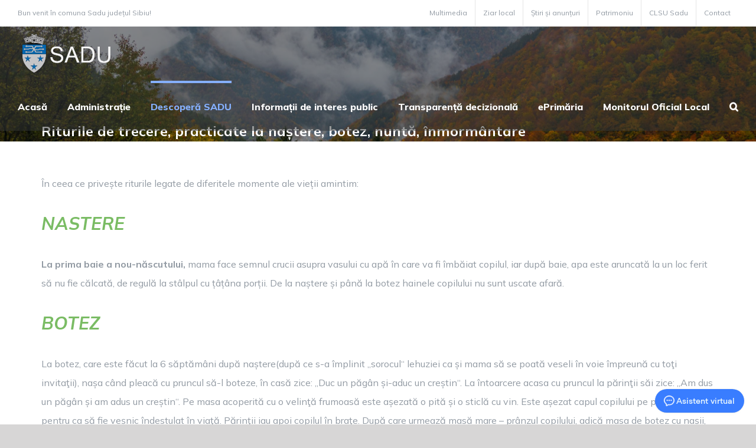

--- FILE ---
content_type: text/html; charset=UTF-8
request_url: https://sadu.ro/istorie-si-cultura/obiceiurile/riturile-de-trecere-practicate-la-nastere-botez-nunta-inmormantare/
body_size: 25453
content:
<!DOCTYPE html>
<html class="avada-html-layout-wide avada-html-header-position-top avada-header-color-not-opaque avada-mobile-header-color-not-opaque" lang="ro-RO" prefix="og: http://ogp.me/ns# fb: http://ogp.me/ns/fb#">
<head>
	<meta http-equiv="X-UA-Compatible" content="IE=edge" />
	<meta http-equiv="Content-Type" content="text/html; charset=utf-8"/>
	<meta name="viewport" content="width=device-width, initial-scale=1" />
	<title>Riturile de trecere, practicate la naștere, botez, nuntă, înmormântare  &#8211; Comuna Sadu</title>
<meta name='robots' content='max-image-preview:large' />
<link rel='dns-prefetch' href='//www.googletagmanager.com' />
<link rel='dns-prefetch' href='//fonts.googleapis.com' />
<link rel="alternate" type="application/rss+xml" title="Comuna Sadu &raquo; Flux" href="https://sadu.ro/feed/" />
<link rel="alternate" type="application/rss+xml" title="Comuna Sadu &raquo; Flux comentarii" href="https://sadu.ro/comments/feed/" />
		
		
		
		
		
		<link rel="alternate" title="oEmbed (JSON)" type="application/json+oembed" href="https://sadu.ro/wp-json/oembed/1.0/embed?url=https%3A%2F%2Fsadu.ro%2Fistorie-si-cultura%2Fobiceiurile%2Friturile-de-trecere-practicate-la-nastere-botez-nunta-inmormantare%2F" />
<link rel="alternate" title="oEmbed (XML)" type="text/xml+oembed" href="https://sadu.ro/wp-json/oembed/1.0/embed?url=https%3A%2F%2Fsadu.ro%2Fistorie-si-cultura%2Fobiceiurile%2Friturile-de-trecere-practicate-la-nastere-botez-nunta-inmormantare%2F&#038;format=xml" />

		<meta property="og:title" content="Riturile de trecere, practicate la naștere, botez, nuntă, înmormântare "/>
		<meta property="og:type" content="article"/>
		<meta property="og:url" content="https://sadu.ro/istorie-si-cultura/obiceiurile/riturile-de-trecere-practicate-la-nastere-botez-nunta-inmormantare/"/>
		<meta property="og:site_name" content="Comuna Sadu"/>
		<meta property="og:description" content="În ceea ce privește riturile legate de diferitele momente ale vieții amintim:
NASTERE
La prima baie a nou-născutului, mama face semnul crucii asupra vasului cu apă în care va fi îmbăiat copilul, iar după baie, apa este aruncată la un loc ferit să nu fie călcată, de regulă la stâlpul cu țâțâna porții. De la naștere și până"/>

									<meta property="og:image" content="https://sadu.ro/wp-content/uploads/logo-avd-sadu-h70.png"/>
							<style id='wp-img-auto-sizes-contain-inline-css' type='text/css'>
img:is([sizes=auto i],[sizes^="auto," i]){contain-intrinsic-size:3000px 1500px}
/*# sourceURL=wp-img-auto-sizes-contain-inline-css */
</style>
<style id='wp-emoji-styles-inline-css' type='text/css'>

	img.wp-smiley, img.emoji {
		display: inline !important;
		border: none !important;
		box-shadow: none !important;
		height: 1em !important;
		width: 1em !important;
		margin: 0 0.07em !important;
		vertical-align: -0.1em !important;
		background: none !important;
		padding: 0 !important;
	}
/*# sourceURL=wp-emoji-styles-inline-css */
</style>
<style id='classic-theme-styles-inline-css' type='text/css'>
/*! This file is auto-generated */
.wp-block-button__link{color:#fff;background-color:#32373c;border-radius:9999px;box-shadow:none;text-decoration:none;padding:calc(.667em + 2px) calc(1.333em + 2px);font-size:1.125em}.wp-block-file__button{background:#32373c;color:#fff;text-decoration:none}
/*# sourceURL=/wp-includes/css/classic-themes.min.css */
</style>
<style id='global-styles-inline-css' type='text/css'>
:root{--wp--preset--aspect-ratio--square: 1;--wp--preset--aspect-ratio--4-3: 4/3;--wp--preset--aspect-ratio--3-4: 3/4;--wp--preset--aspect-ratio--3-2: 3/2;--wp--preset--aspect-ratio--2-3: 2/3;--wp--preset--aspect-ratio--16-9: 16/9;--wp--preset--aspect-ratio--9-16: 9/16;--wp--preset--color--black: #000000;--wp--preset--color--cyan-bluish-gray: #abb8c3;--wp--preset--color--white: #ffffff;--wp--preset--color--pale-pink: #f78da7;--wp--preset--color--vivid-red: #cf2e2e;--wp--preset--color--luminous-vivid-orange: #ff6900;--wp--preset--color--luminous-vivid-amber: #fcb900;--wp--preset--color--light-green-cyan: #7bdcb5;--wp--preset--color--vivid-green-cyan: #00d084;--wp--preset--color--pale-cyan-blue: #8ed1fc;--wp--preset--color--vivid-cyan-blue: #0693e3;--wp--preset--color--vivid-purple: #9b51e0;--wp--preset--gradient--vivid-cyan-blue-to-vivid-purple: linear-gradient(135deg,rgb(6,147,227) 0%,rgb(155,81,224) 100%);--wp--preset--gradient--light-green-cyan-to-vivid-green-cyan: linear-gradient(135deg,rgb(122,220,180) 0%,rgb(0,208,130) 100%);--wp--preset--gradient--luminous-vivid-amber-to-luminous-vivid-orange: linear-gradient(135deg,rgb(252,185,0) 0%,rgb(255,105,0) 100%);--wp--preset--gradient--luminous-vivid-orange-to-vivid-red: linear-gradient(135deg,rgb(255,105,0) 0%,rgb(207,46,46) 100%);--wp--preset--gradient--very-light-gray-to-cyan-bluish-gray: linear-gradient(135deg,rgb(238,238,238) 0%,rgb(169,184,195) 100%);--wp--preset--gradient--cool-to-warm-spectrum: linear-gradient(135deg,rgb(74,234,220) 0%,rgb(151,120,209) 20%,rgb(207,42,186) 40%,rgb(238,44,130) 60%,rgb(251,105,98) 80%,rgb(254,248,76) 100%);--wp--preset--gradient--blush-light-purple: linear-gradient(135deg,rgb(255,206,236) 0%,rgb(152,150,240) 100%);--wp--preset--gradient--blush-bordeaux: linear-gradient(135deg,rgb(254,205,165) 0%,rgb(254,45,45) 50%,rgb(107,0,62) 100%);--wp--preset--gradient--luminous-dusk: linear-gradient(135deg,rgb(255,203,112) 0%,rgb(199,81,192) 50%,rgb(65,88,208) 100%);--wp--preset--gradient--pale-ocean: linear-gradient(135deg,rgb(255,245,203) 0%,rgb(182,227,212) 50%,rgb(51,167,181) 100%);--wp--preset--gradient--electric-grass: linear-gradient(135deg,rgb(202,248,128) 0%,rgb(113,206,126) 100%);--wp--preset--gradient--midnight: linear-gradient(135deg,rgb(2,3,129) 0%,rgb(40,116,252) 100%);--wp--preset--font-size--small: 12px;--wp--preset--font-size--medium: 20px;--wp--preset--font-size--large: 24px;--wp--preset--font-size--x-large: 42px;--wp--preset--font-size--normal: 16px;--wp--preset--font-size--xlarge: 32px;--wp--preset--font-size--huge: 48px;--wp--preset--spacing--20: 0.44rem;--wp--preset--spacing--30: 0.67rem;--wp--preset--spacing--40: 1rem;--wp--preset--spacing--50: 1.5rem;--wp--preset--spacing--60: 2.25rem;--wp--preset--spacing--70: 3.38rem;--wp--preset--spacing--80: 5.06rem;--wp--preset--shadow--natural: 6px 6px 9px rgba(0, 0, 0, 0.2);--wp--preset--shadow--deep: 12px 12px 50px rgba(0, 0, 0, 0.4);--wp--preset--shadow--sharp: 6px 6px 0px rgba(0, 0, 0, 0.2);--wp--preset--shadow--outlined: 6px 6px 0px -3px rgb(255, 255, 255), 6px 6px rgb(0, 0, 0);--wp--preset--shadow--crisp: 6px 6px 0px rgb(0, 0, 0);}:where(.is-layout-flex){gap: 0.5em;}:where(.is-layout-grid){gap: 0.5em;}body .is-layout-flex{display: flex;}.is-layout-flex{flex-wrap: wrap;align-items: center;}.is-layout-flex > :is(*, div){margin: 0;}body .is-layout-grid{display: grid;}.is-layout-grid > :is(*, div){margin: 0;}:where(.wp-block-columns.is-layout-flex){gap: 2em;}:where(.wp-block-columns.is-layout-grid){gap: 2em;}:where(.wp-block-post-template.is-layout-flex){gap: 1.25em;}:where(.wp-block-post-template.is-layout-grid){gap: 1.25em;}.has-black-color{color: var(--wp--preset--color--black) !important;}.has-cyan-bluish-gray-color{color: var(--wp--preset--color--cyan-bluish-gray) !important;}.has-white-color{color: var(--wp--preset--color--white) !important;}.has-pale-pink-color{color: var(--wp--preset--color--pale-pink) !important;}.has-vivid-red-color{color: var(--wp--preset--color--vivid-red) !important;}.has-luminous-vivid-orange-color{color: var(--wp--preset--color--luminous-vivid-orange) !important;}.has-luminous-vivid-amber-color{color: var(--wp--preset--color--luminous-vivid-amber) !important;}.has-light-green-cyan-color{color: var(--wp--preset--color--light-green-cyan) !important;}.has-vivid-green-cyan-color{color: var(--wp--preset--color--vivid-green-cyan) !important;}.has-pale-cyan-blue-color{color: var(--wp--preset--color--pale-cyan-blue) !important;}.has-vivid-cyan-blue-color{color: var(--wp--preset--color--vivid-cyan-blue) !important;}.has-vivid-purple-color{color: var(--wp--preset--color--vivid-purple) !important;}.has-black-background-color{background-color: var(--wp--preset--color--black) !important;}.has-cyan-bluish-gray-background-color{background-color: var(--wp--preset--color--cyan-bluish-gray) !important;}.has-white-background-color{background-color: var(--wp--preset--color--white) !important;}.has-pale-pink-background-color{background-color: var(--wp--preset--color--pale-pink) !important;}.has-vivid-red-background-color{background-color: var(--wp--preset--color--vivid-red) !important;}.has-luminous-vivid-orange-background-color{background-color: var(--wp--preset--color--luminous-vivid-orange) !important;}.has-luminous-vivid-amber-background-color{background-color: var(--wp--preset--color--luminous-vivid-amber) !important;}.has-light-green-cyan-background-color{background-color: var(--wp--preset--color--light-green-cyan) !important;}.has-vivid-green-cyan-background-color{background-color: var(--wp--preset--color--vivid-green-cyan) !important;}.has-pale-cyan-blue-background-color{background-color: var(--wp--preset--color--pale-cyan-blue) !important;}.has-vivid-cyan-blue-background-color{background-color: var(--wp--preset--color--vivid-cyan-blue) !important;}.has-vivid-purple-background-color{background-color: var(--wp--preset--color--vivid-purple) !important;}.has-black-border-color{border-color: var(--wp--preset--color--black) !important;}.has-cyan-bluish-gray-border-color{border-color: var(--wp--preset--color--cyan-bluish-gray) !important;}.has-white-border-color{border-color: var(--wp--preset--color--white) !important;}.has-pale-pink-border-color{border-color: var(--wp--preset--color--pale-pink) !important;}.has-vivid-red-border-color{border-color: var(--wp--preset--color--vivid-red) !important;}.has-luminous-vivid-orange-border-color{border-color: var(--wp--preset--color--luminous-vivid-orange) !important;}.has-luminous-vivid-amber-border-color{border-color: var(--wp--preset--color--luminous-vivid-amber) !important;}.has-light-green-cyan-border-color{border-color: var(--wp--preset--color--light-green-cyan) !important;}.has-vivid-green-cyan-border-color{border-color: var(--wp--preset--color--vivid-green-cyan) !important;}.has-pale-cyan-blue-border-color{border-color: var(--wp--preset--color--pale-cyan-blue) !important;}.has-vivid-cyan-blue-border-color{border-color: var(--wp--preset--color--vivid-cyan-blue) !important;}.has-vivid-purple-border-color{border-color: var(--wp--preset--color--vivid-purple) !important;}.has-vivid-cyan-blue-to-vivid-purple-gradient-background{background: var(--wp--preset--gradient--vivid-cyan-blue-to-vivid-purple) !important;}.has-light-green-cyan-to-vivid-green-cyan-gradient-background{background: var(--wp--preset--gradient--light-green-cyan-to-vivid-green-cyan) !important;}.has-luminous-vivid-amber-to-luminous-vivid-orange-gradient-background{background: var(--wp--preset--gradient--luminous-vivid-amber-to-luminous-vivid-orange) !important;}.has-luminous-vivid-orange-to-vivid-red-gradient-background{background: var(--wp--preset--gradient--luminous-vivid-orange-to-vivid-red) !important;}.has-very-light-gray-to-cyan-bluish-gray-gradient-background{background: var(--wp--preset--gradient--very-light-gray-to-cyan-bluish-gray) !important;}.has-cool-to-warm-spectrum-gradient-background{background: var(--wp--preset--gradient--cool-to-warm-spectrum) !important;}.has-blush-light-purple-gradient-background{background: var(--wp--preset--gradient--blush-light-purple) !important;}.has-blush-bordeaux-gradient-background{background: var(--wp--preset--gradient--blush-bordeaux) !important;}.has-luminous-dusk-gradient-background{background: var(--wp--preset--gradient--luminous-dusk) !important;}.has-pale-ocean-gradient-background{background: var(--wp--preset--gradient--pale-ocean) !important;}.has-electric-grass-gradient-background{background: var(--wp--preset--gradient--electric-grass) !important;}.has-midnight-gradient-background{background: var(--wp--preset--gradient--midnight) !important;}.has-small-font-size{font-size: var(--wp--preset--font-size--small) !important;}.has-medium-font-size{font-size: var(--wp--preset--font-size--medium) !important;}.has-large-font-size{font-size: var(--wp--preset--font-size--large) !important;}.has-x-large-font-size{font-size: var(--wp--preset--font-size--x-large) !important;}
:where(.wp-block-post-template.is-layout-flex){gap: 1.25em;}:where(.wp-block-post-template.is-layout-grid){gap: 1.25em;}
:where(.wp-block-term-template.is-layout-flex){gap: 1.25em;}:where(.wp-block-term-template.is-layout-grid){gap: 1.25em;}
:where(.wp-block-columns.is-layout-flex){gap: 2em;}:where(.wp-block-columns.is-layout-grid){gap: 2em;}
:root :where(.wp-block-pullquote){font-size: 1.5em;line-height: 1.6;}
/*# sourceURL=global-styles-inline-css */
</style>
<link rel='stylesheet' id='layerslider-css' href='https://sadu.ro/wp-content/plugins/LayerSlider/static/css/layerslider.css?ver=5.5.0' type='text/css' media='all' />
<link rel='stylesheet' id='ls-google-fonts-css' href='https://fonts.googleapis.com/css?family=Lato:100,300,regular,700,900%7COpen+Sans:300%7CIndie+Flower:regular%7COswald:300,regular,700&#038;subset=latin%2Clatin-ext' type='text/css' media='all' />
<link rel='stylesheet' id='awesome-weather-css' href='https://sadu.ro/wp-content/plugins/awesome-weather/awesome-weather.css?ver=08ee89164512e797ddb0f4b34079fa3a' type='text/css' media='all' />
<style id='awesome-weather-inline-css' type='text/css'>
.awesome-weather-wrap { font-family: 'Open Sans', sans-serif; font-weight: 400; font-size: 14px; line-height: 14px; }
/*# sourceURL=awesome-weather-inline-css */
</style>
<link rel='stylesheet' id='opensans-googlefont-css' href='//fonts.googleapis.com/css?family=Open+Sans%3A400&#038;ver=08ee89164512e797ddb0f4b34079fa3a' type='text/css' media='all' />
<link rel='stylesheet' id='page-list-style-css' href='https://sadu.ro/wp-content/plugins/page-list/css/page-list.css?ver=5.9' type='text/css' media='all' />
<link rel='stylesheet' id='wp-downloadmanager-css' href='https://sadu.ro/wp-content/plugins/wp-downloadmanager/download-css.css?ver=1.69' type='text/css' media='all' />
<link rel='stylesheet' id='fusion-dynamic-css-css' href='https://sadu.ro/wp-content/uploads/fusion-styles/2d9bcc217c7a55fa90df3ff5566fe460.min.css?ver=3.2.1' type='text/css' media='all' />
<script type="text/javascript" src="https://sadu.ro/wp-content/plugins/LayerSlider/static/js/greensock.js?ver=1.11.8" id="greensock-js"></script>
<script type="text/javascript" src="https://sadu.ro/wp-includes/js/jquery/jquery.min.js?ver=3.7.1" id="jquery-core-js"></script>
<script type="text/javascript" src="https://sadu.ro/wp-includes/js/jquery/jquery-migrate.min.js?ver=3.4.1" id="jquery-migrate-js"></script>
<script type="text/javascript" src="https://sadu.ro/wp-content/plugins/LayerSlider/static/js/layerslider.kreaturamedia.jquery.js?ver=5.5.0" id="layerslider-js"></script>
<script type="text/javascript" src="https://sadu.ro/wp-content/plugins/LayerSlider/static/js/layerslider.transitions.js?ver=5.5.0" id="layerslider-transitions-js"></script>
<script type="text/javascript" id="3d-flip-book-client-locale-loader-js-extra">
/* <![CDATA[ */
var FB3D_CLIENT_LOCALE = {"ajaxurl":"https://sadu.ro/wp-admin/admin-ajax.php","dictionary":{"Table of contents":"Table of contents","Close":"Close","Bookmarks":"Bookmarks","Thumbnails":"Thumbnails","Search":"Search","Share":"Share","Facebook":"Facebook","Twitter":"Twitter","Email":"Email","Play":"Play","Previous page":"Previous page","Next page":"Next page","Zoom in":"Zoom in","Zoom out":"Zoom out","Fit view":"Fit view","Auto play":"Auto play","Full screen":"Full screen","More":"More","Smart pan":"Smart pan","Single page":"Single page","Sounds":"Sounds","Stats":"Stats","Print":"Print","Download":"Download","Goto first page":"Goto first page","Goto last page":"Goto last page"},"images":"https://sadu.ro/wp-content/plugins/interactive-3d-flipbook-powered-physics-engine/assets/images/","jsData":{"urls":[],"posts":{"ids_mis":[],"ids":[]},"pages":[],"firstPages":[],"bookCtrlProps":[],"bookTemplates":[]},"key":"3d-flip-book","pdfJS":{"pdfJsLib":"https://sadu.ro/wp-content/plugins/interactive-3d-flipbook-powered-physics-engine/assets/js/pdf.min.js?ver=4.3.136","pdfJsWorker":"https://sadu.ro/wp-content/plugins/interactive-3d-flipbook-powered-physics-engine/assets/js/pdf.worker.js?ver=4.3.136","stablePdfJsLib":"https://sadu.ro/wp-content/plugins/interactive-3d-flipbook-powered-physics-engine/assets/js/stable/pdf.min.js?ver=2.5.207","stablePdfJsWorker":"https://sadu.ro/wp-content/plugins/interactive-3d-flipbook-powered-physics-engine/assets/js/stable/pdf.worker.js?ver=2.5.207","pdfJsCMapUrl":"https://sadu.ro/wp-content/plugins/interactive-3d-flipbook-powered-physics-engine/assets/cmaps/"},"cacheurl":"https://sadu.ro/wp-content/uploads/3d-flip-book/cache/","pluginsurl":"https://sadu.ro/wp-content/plugins/","pluginurl":"https://sadu.ro/wp-content/plugins/interactive-3d-flipbook-powered-physics-engine/","thumbnailSize":{"width":"150","height":"150"},"version":"1.16.17"};
//# sourceURL=3d-flip-book-client-locale-loader-js-extra
/* ]]> */
</script>
<script type="text/javascript" src="https://sadu.ro/wp-content/plugins/interactive-3d-flipbook-powered-physics-engine/assets/js/client-locale-loader.js?ver=1.16.17" id="3d-flip-book-client-locale-loader-js" async="async" data-wp-strategy="async"></script>

<!-- Google tag (gtag.js) snippet added by Site Kit -->
<!-- Google Analytics snippet added by Site Kit -->
<script type="text/javascript" src="https://www.googletagmanager.com/gtag/js?id=GT-WB2RJJ7" id="google_gtagjs-js" async></script>
<script type="text/javascript" id="google_gtagjs-js-after">
/* <![CDATA[ */
window.dataLayer = window.dataLayer || [];function gtag(){dataLayer.push(arguments);}
gtag("set","linker",{"domains":["sadu.ro"]});
gtag("js", new Date());
gtag("set", "developer_id.dZTNiMT", true);
gtag("config", "GT-WB2RJJ7");
 window._googlesitekit = window._googlesitekit || {}; window._googlesitekit.throttledEvents = []; window._googlesitekit.gtagEvent = (name, data) => { var key = JSON.stringify( { name, data } ); if ( !! window._googlesitekit.throttledEvents[ key ] ) { return; } window._googlesitekit.throttledEvents[ key ] = true; setTimeout( () => { delete window._googlesitekit.throttledEvents[ key ]; }, 5 ); gtag( "event", name, { ...data, event_source: "site-kit" } ); }; 
//# sourceURL=google_gtagjs-js-after
/* ]]> */
</script>
<link rel="https://api.w.org/" href="https://sadu.ro/wp-json/" /><link rel="alternate" title="JSON" type="application/json" href="https://sadu.ro/wp-json/wp/v2/pages/2461" /><link rel="EditURI" type="application/rsd+xml" title="RSD" href="https://sadu.ro/xmlrpc.php?rsd" />

<link rel="canonical" href="https://sadu.ro/istorie-si-cultura/obiceiurile/riturile-de-trecere-practicate-la-nastere-botez-nunta-inmormantare/" />
<link rel='shortlink' href='https://sadu.ro/?p=2461' />
<meta name="generator" content="Site Kit by Google 1.170.0" /><script type="text/javascript">
(function(url){
	if(/(?:Chrome\/26\.0\.1410\.63 Safari\/537\.31|WordfenceTestMonBot)/.test(navigator.userAgent)){ return; }
	var addEvent = function(evt, handler) {
		if (window.addEventListener) {
			document.addEventListener(evt, handler, false);
		} else if (window.attachEvent) {
			document.attachEvent('on' + evt, handler);
		}
	};
	var removeEvent = function(evt, handler) {
		if (window.removeEventListener) {
			document.removeEventListener(evt, handler, false);
		} else if (window.detachEvent) {
			document.detachEvent('on' + evt, handler);
		}
	};
	var evts = 'contextmenu dblclick drag dragend dragenter dragleave dragover dragstart drop keydown keypress keyup mousedown mousemove mouseout mouseover mouseup mousewheel scroll'.split(' ');
	var logHuman = function() {
		if (window.wfLogHumanRan) { return; }
		window.wfLogHumanRan = true;
		var wfscr = document.createElement('script');
		wfscr.type = 'text/javascript';
		wfscr.async = true;
		wfscr.src = url + '&r=' + Math.random();
		(document.getElementsByTagName('head')[0]||document.getElementsByTagName('body')[0]).appendChild(wfscr);
		for (var i = 0; i < evts.length; i++) {
			removeEvent(evts[i], logHuman);
		}
	};
	for (var i = 0; i < evts.length; i++) {
		addEvent(evts[i], logHuman);
	}
})('//sadu.ro/?wordfence_lh=1&hid=CA764A3154FF9DACAC37797EE69D7F11');
</script><style type="text/css" id="css-fb-visibility">@media screen and (max-width: 640px){body:not(.fusion-builder-ui-wireframe) .fusion-no-small-visibility{display:none !important;}body:not(.fusion-builder-ui-wireframe) .sm-text-align-center{text-align:center !important;}body:not(.fusion-builder-ui-wireframe) .sm-text-align-left{text-align:left !important;}body:not(.fusion-builder-ui-wireframe) .sm-text-align-right{text-align:right !important;}body:not(.fusion-builder-ui-wireframe) .sm-mx-auto{margin-left:auto !important;margin-right:auto !important;}body:not(.fusion-builder-ui-wireframe) .sm-ml-auto{margin-left:auto !important;}body:not(.fusion-builder-ui-wireframe) .sm-mr-auto{margin-right:auto !important;}body:not(.fusion-builder-ui-wireframe) .fusion-absolute-position-small{position:absolute;top:auto;width:100%;}}@media screen and (min-width: 641px) and (max-width: 1024px){body:not(.fusion-builder-ui-wireframe) .fusion-no-medium-visibility{display:none !important;}body:not(.fusion-builder-ui-wireframe) .md-text-align-center{text-align:center !important;}body:not(.fusion-builder-ui-wireframe) .md-text-align-left{text-align:left !important;}body:not(.fusion-builder-ui-wireframe) .md-text-align-right{text-align:right !important;}body:not(.fusion-builder-ui-wireframe) .md-mx-auto{margin-left:auto !important;margin-right:auto !important;}body:not(.fusion-builder-ui-wireframe) .md-ml-auto{margin-left:auto !important;}body:not(.fusion-builder-ui-wireframe) .md-mr-auto{margin-right:auto !important;}body:not(.fusion-builder-ui-wireframe) .fusion-absolute-position-medium{position:absolute;top:auto;width:100%;}}@media screen and (min-width: 1025px){body:not(.fusion-builder-ui-wireframe) .fusion-no-large-visibility{display:none !important;}body:not(.fusion-builder-ui-wireframe) .lg-text-align-center{text-align:center !important;}body:not(.fusion-builder-ui-wireframe) .lg-text-align-left{text-align:left !important;}body:not(.fusion-builder-ui-wireframe) .lg-text-align-right{text-align:right !important;}body:not(.fusion-builder-ui-wireframe) .lg-mx-auto{margin-left:auto !important;margin-right:auto !important;}body:not(.fusion-builder-ui-wireframe) .lg-ml-auto{margin-left:auto !important;}body:not(.fusion-builder-ui-wireframe) .lg-mr-auto{margin-right:auto !important;}body:not(.fusion-builder-ui-wireframe) .fusion-absolute-position-large{position:absolute;top:auto;width:100%;}}</style><meta name="generator" content="Elementor 3.34.1; features: additional_custom_breakpoints; settings: css_print_method-external, google_font-enabled, font_display-auto">
			<style>
				.e-con.e-parent:nth-of-type(n+4):not(.e-lazyloaded):not(.e-no-lazyload),
				.e-con.e-parent:nth-of-type(n+4):not(.e-lazyloaded):not(.e-no-lazyload) * {
					background-image: none !important;
				}
				@media screen and (max-height: 1024px) {
					.e-con.e-parent:nth-of-type(n+3):not(.e-lazyloaded):not(.e-no-lazyload),
					.e-con.e-parent:nth-of-type(n+3):not(.e-lazyloaded):not(.e-no-lazyload) * {
						background-image: none !important;
					}
				}
				@media screen and (max-height: 640px) {
					.e-con.e-parent:nth-of-type(n+2):not(.e-lazyloaded):not(.e-no-lazyload),
					.e-con.e-parent:nth-of-type(n+2):not(.e-lazyloaded):not(.e-no-lazyload) * {
						background-image: none !important;
					}
				}
			</style>
			<link rel="icon" href="https://sadu.ro/wp-content/uploads/cropped-logo-avd-sadu-h70-32x32.png" sizes="32x32" />
<link rel="icon" href="https://sadu.ro/wp-content/uploads/cropped-logo-avd-sadu-h70-192x192.png" sizes="192x192" />
<link rel="apple-touch-icon" href="https://sadu.ro/wp-content/uploads/cropped-logo-avd-sadu-h70-180x180.png" />
<meta name="msapplication-TileImage" content="https://sadu.ro/wp-content/uploads/cropped-logo-avd-sadu-h70-270x270.png" />
		<style type="text/css" id="wp-custom-css">
			.fusion-page-title-wrapper {
    align-items: flex-end;
}

.fusion-recent-posts .columns .column .fusion-flexslider {
    border-top-left-radius: 20px;
    border-top-right-radius: 20px;
}
		</style>
				<script type="text/javascript">
			var doc = document.documentElement;
			doc.setAttribute( 'data-useragent', navigator.userAgent );
		</script>
		
	<meta name="format-detection" content="telephone=no">

<script type="text/javascript">
  (function(d, t) {
      var v = d.createElement(t), s = d.getElementsByTagName(t)[0];
      v.onload = function() {
        window.voiceflow.chat.load({
          verify: { projectID: '687c9eeb822de29a91ac026b' },
          url: 'https://general-runtime.voiceflow.com',
          versionID: 'production',
          voice: {
            url: "https://runtime-api.voiceflow.com"
          },
assistant: {
    persistence: 'sessionStorage' // Set your preferred persistence option here
  }
        });
      }
      v.src = "https://cdn.voiceflow.com/widget-next/bundle.mjs"; v.type = "text/javascript"; s.parentNode.insertBefore(v, s);
  })(document, 'script');
</script></head>

<body class="wp-singular page-template-default page page-id-2461 page-child parent-pageid-2457 wp-theme-Avada fusion-image-hovers fusion-pagination-sizing fusion-button_size-large fusion-button_type-flat fusion-button_span-no avada-image-rollover-circle-yes avada-image-rollover-no fusion-body ltr fusion-sticky-header no-tablet-sticky-header no-mobile-sticky-header no-mobile-slidingbar no-mobile-totop avada-has-rev-slider-styles fusion-disable-outline fusion-sub-menu-fade mobile-logo-pos-left layout-wide-mode avada-has-boxed-modal-shadow-none layout-scroll-offset-full avada-has-zero-margin-offset-top fusion-top-header menu-text-align-center mobile-menu-design-flyout fusion-show-pagination-text fusion-header-layout-v2 avada-responsive avada-footer-fx-none avada-menu-highlight-style-bar fusion-search-form-classic fusion-main-menu-search-dropdown fusion-avatar-square avada-sticky-shrinkage avada-dropdown-styles avada-blog-layout-medium avada-blog-archive-layout-medium avada-header-shadow-no avada-menu-icon-position-left avada-has-megamenu-shadow avada-has-mainmenu-dropdown-divider avada-has-header-100-width avada-has-pagetitle-bg-full avada-has-main-nav-search-icon avada-has-pagetitlebar-retina-bg-image avada-has-titlebar-bar_and_content avada-header-border-color-full-transparent avada-has-pagination-padding avada-flyout-menu-direction-fade avada-ec-views-v1 elementor-default elementor-kit-7211" >
		<a class="skip-link screen-reader-text" href="#content">Skip to content</a>

	<div id="boxed-wrapper">
		<div class="fusion-sides-frame"></div>
		<div id="wrapper" class="fusion-wrapper">
			<div id="home" style="position:relative;top:-1px;"></div>
			
				
			<header class="fusion-header-wrapper">
				<div class="fusion-header-v2 fusion-logo-alignment fusion-logo-left fusion-sticky-menu- fusion-sticky-logo-1 fusion-mobile-logo-  fusion-mobile-menu-design-flyout fusion-header-has-flyout-menu">
					
<div class="fusion-secondary-header">
	<div class="fusion-row">
					<div class="fusion-alignleft">
				<div class="fusion-contact-info"><span class="fusion-contact-info-phone-number">Bun venit în comuna Sadu județul Sibiu!</span></div>			</div>
							<div class="fusion-alignright">
				<nav class="fusion-secondary-menu" role="navigation" aria-label="Secondary Menu"><ul id="menu-secundar" class="menu"><li  id="menu-item-7800"  class="menu-item menu-item-type-post_type menu-item-object-page menu-item-7800"  data-item-id="7800"><a  href="https://sadu.ro/multimedia/" class="fusion-bar-highlight"><span class="menu-text">Multimedia</span></a></li><li  id="menu-item-7798"  class="menu-item menu-item-type-post_type menu-item-object-page menu-item-7798"  data-item-id="7798"><a  href="https://sadu.ro/ziar-local-ziarul-primariei-sadu/" class="fusion-bar-highlight"><span class="menu-text">Ziar local</span></a></li><li  id="menu-item-7792"  class="menu-item menu-item-type-taxonomy menu-item-object-category menu-item-7792"  data-item-id="7792"><a  href="https://sadu.ro/category/stiri-si-anunturi/" class="fusion-bar-highlight"><span class="menu-text">Știri și anunțuri</span></a></li><li  id="menu-item-7785"  class="menu-item menu-item-type-post_type menu-item-object-page menu-item-7785"  data-item-id="7785"><a  href="https://sadu.ro/patrimoniu/" class="fusion-bar-highlight"><span class="menu-text">Patrimoniu</span></a></li><li  id="menu-item-7717"  class="menu-item menu-item-type-post_type menu-item-object-page menu-item-7717"  data-item-id="7717"><a  href="https://sadu.ro/clsu-sadu/" class="fusion-bar-highlight"><span class="menu-text">CLSU Sadu</span></a></li><li  id="menu-item-7716"  class="menu-item menu-item-type-post_type menu-item-object-page menu-item-7716"  data-item-id="7716"><a  href="https://sadu.ro/contact/" class="fusion-bar-highlight"><span class="menu-text">Contact</span></a></li></ul></nav><nav class="fusion-mobile-nav-holder fusion-mobile-menu-text-align-left" aria-label="Secondary Mobile Menu"></nav>			</div>
			</div>
</div>
<div class="fusion-header-sticky-height"></div>
<div class="fusion-header">
	<div class="fusion-row">
					<div class="fusion-header-has-flyout-menu-content">
					<div class="fusion-logo" data-margin-top="11px" data-margin-bottom="11px" data-margin-left="0px" data-margin-right="0px">
			<a class="fusion-logo-link"  href="https://sadu.ro/" >

						<!-- standard logo -->
			<img src="https://sadu.ro/wp-content/uploads/logo-avd-sadu-h70.png" srcset="https://sadu.ro/wp-content/uploads/logo-avd-sadu-h70.png 1x" width="183" height="70" alt="Comuna Sadu Logo" data-retina_logo_url="" class="fusion-standard-logo" />

			
											<!-- sticky header logo -->
				<img fetchpriority="high" src="https://sadu.ro/wp-content/uploads/logo-avd-sadu.png" srcset="https://sadu.ro/wp-content/uploads/logo-avd-sadu.png 1x" width="440" height="168" alt="Comuna Sadu Logo" data-retina_logo_url="" class="fusion-sticky-logo" />
					</a>
		</div>		<nav class="fusion-main-menu" aria-label="Main Menu"><ul id="menu-sadu2" class="fusion-menu"><li  id="menu-item-2143"  class="menu-item menu-item-type-custom menu-item-object-custom menu-item-home menu-item-2143"  data-item-id="2143"><a  href="https://sadu.ro/" class="fusion-bar-highlight"><span class="menu-text">Acasă</span></a></li><li  id="menu-item-1353"  class="menu-item menu-item-type-post_type menu-item-object-page menu-item-has-children menu-item-1353 fusion-dropdown-menu"  data-item-id="1353"><a  href="https://sadu.ro/administratie/" class="fusion-bar-highlight"><span class="menu-text">Administrație</span></a><ul class="sub-menu"><li  id="menu-item-1354"  class="menu-item menu-item-type-post_type menu-item-object-page menu-item-has-children menu-item-1354 fusion-dropdown-submenu" ><a  href="https://sadu.ro/administratie/consiliul-local/" class="fusion-bar-highlight"><span>CONSILIUL LOCAL</span></a><ul class="sub-menu"><li  id="menu-item-1356"  class="menu-item menu-item-type-post_type menu-item-object-page menu-item-1356" ><a  href="https://sadu.ro/administratie/consiliul-local/atributii/" class="fusion-bar-highlight"><span>Atribuții</span></a></li><li  id="menu-item-7469"  class="menu-item menu-item-type-post_type menu-item-object-page menu-item-7469" ><a  href="https://sadu.ro/administratie/consiliul-local/regulament-de-organizare-si-functionare/" class="fusion-bar-highlight"><span>Regulament de organizare și funcționare</span></a></li><li  id="menu-item-1355"  class="menu-item menu-item-type-post_type menu-item-object-page menu-item-1355" ><a  href="https://sadu.ro/administratie/consiliul-local/componenta-consiliului-local/" class="fusion-bar-highlight"><span>Componență</span></a></li><li  id="menu-item-7468"  class="menu-item menu-item-type-post_type menu-item-object-page menu-item-7468" ><a  href="https://sadu.ro/administratie/consiliul-local/comisii/" class="fusion-bar-highlight"><span>Comisii</span></a></li><li  id="menu-item-7467"  class="menu-item menu-item-type-post_type menu-item-object-page menu-item-7467" ><a  href="https://sadu.ro/administratie/consiliul-local/activitate-actiuni-consilieri-locali/" class="fusion-bar-highlight"><span>Activitate / Acțiuni Consilieri Locali</span></a></li><li  id="menu-item-1358"  class="menu-item menu-item-type-post_type menu-item-object-page menu-item-1358" ><a  href="https://sadu.ro/administratie/consiliul-local/hotarari/" class="fusion-bar-highlight"><span>Hotărâri</span></a></li><li  id="menu-item-7466"  class="menu-item menu-item-type-post_type menu-item-object-page menu-item-7466" ><a  href="https://sadu.ro/administratie/consiliul-local/convocatoare-ale-sedintelor-consiliului-local/" class="fusion-bar-highlight"><span>Convocatoare ale ședintelor Consiliului Local</span></a></li><li  id="menu-item-1359"  class="menu-item menu-item-type-post_type menu-item-object-page menu-item-1359" ><a  href="https://sadu.ro/administratie/consiliul-local/proiecte-de-hotarari/" class="fusion-bar-highlight"><span>Proiecte de hotărâri</span></a></li><li  id="menu-item-3950"  class="menu-item menu-item-type-post_type menu-item-object-page menu-item-3950" ><a  href="https://sadu.ro/administratie/consiliul-local/procese-verbale-ale-sedintelor-consiliului-local/" class="fusion-bar-highlight"><span>Procese verbale ale ședintelor Consiliului Local</span></a></li><li  id="menu-item-3949"  class="menu-item menu-item-type-post_type menu-item-object-page menu-item-3949" ><a  href="https://sadu.ro/administratie/consiliul-local/inregistrari-audio-video-ale-sedintelor-consiliului-local/" class="fusion-bar-highlight"><span>Înregistrări audio – video ale ședintelor Consiliului Local</span></a></li><li  id="menu-item-4314"  class="menu-item menu-item-type-post_type menu-item-object-page menu-item-4314" ><a  href="https://sadu.ro/administratie/consiliul-local/rapoarte-de-activitate/" class="fusion-bar-highlight"><span>Rapoarte de activitate</span></a></li><li  id="menu-item-1357"  class="menu-item menu-item-type-post_type menu-item-object-page menu-item-1357" ><a  href="https://sadu.ro/administratie/consiliul-local/declaratii-de-avere-si-de-interese/" class="fusion-bar-highlight"><span>Declarații de avere și de interese</span></a></li></ul></li><li  id="menu-item-1361"  class="menu-item menu-item-type-post_type menu-item-object-page menu-item-has-children menu-item-1361 fusion-dropdown-submenu" ><a  href="https://sadu.ro/administratie/primaria/" class="fusion-bar-highlight"><span>PRIMĂRIA</span></a><ul class="sub-menu"><li  id="menu-item-7494"  class="menu-item menu-item-type-post_type menu-item-object-page menu-item-7494" ><a  href="https://sadu.ro/administratie/primaria/legislatie-de-baza/" class="fusion-bar-highlight"><span>Legislație de bază</span></a></li><li  id="menu-item-7493"  class="menu-item menu-item-type-post_type menu-item-object-page menu-item-7493" ><a  href="https://sadu.ro/administratie/primaria/regulament-de-organizare-si-functionare/" class="fusion-bar-highlight"><span>Regulament de organizare și funcționare</span></a></li><li  id="menu-item-7492"  class="menu-item menu-item-type-post_type menu-item-object-page menu-item-7492" ><a  href="https://sadu.ro/administratie/primaria/regulament-de-ordine-interioara/" class="fusion-bar-highlight"><span>Regulament de ordine interioară</span></a></li><li  id="menu-item-7952"  class="menu-item menu-item-type-post_type menu-item-object-page menu-item-7952" ><a  href="https://sadu.ro/administratie/primaria/organigrama/" class="fusion-bar-highlight"><span>Organigramă</span></a></li><li  id="menu-item-7491"  class="menu-item menu-item-type-post_type menu-item-object-page menu-item-has-children menu-item-7491" ><a  href="https://sadu.ro/administratie/primaria/conducere/" class="fusion-bar-highlight"><span>Conducere</span></a><ul class="sub-menu"><li  id="menu-item-1362"  class="menu-item menu-item-type-post_type menu-item-object-page menu-item-has-children menu-item-1362" ><a  href="https://sadu.ro/administratie/primaria/conducere/primar/" class="fusion-bar-highlight"><span>Primar</span></a><ul class="sub-menu"><li  id="menu-item-7490"  class="menu-item menu-item-type-post_type menu-item-object-page menu-item-7490" ><a  href="https://sadu.ro/administratie/primaria/conducere/primar/atributii/" class="fusion-bar-highlight"><span>Atribuții</span></a></li><li  id="menu-item-1372"  class="menu-item menu-item-type-post_type menu-item-object-page menu-item-1372" ><a  href="https://sadu.ro/administratie/primaria/conducere/primar/dispozitii/" class="fusion-bar-highlight"><span>Dispoziții</span></a></li><li  id="menu-item-7489"  class="menu-item menu-item-type-post_type menu-item-object-page menu-item-7489" ><a  href="https://sadu.ro/administratie/primaria/conducere/primar/rapoarte-de-activitate/" class="fusion-bar-highlight"><span>Rapoarte de activitate</span></a></li><li  id="menu-item-7488"  class="menu-item menu-item-type-post_type menu-item-object-page menu-item-7488" ><a  href="https://sadu.ro/administratie/primaria/conducere/primar/declaratii-de-avere-si-de-interese/" class="fusion-bar-highlight"><span>Declarații de avere și de interese</span></a></li></ul></li><li  id="menu-item-1363"  class="menu-item menu-item-type-post_type menu-item-object-page menu-item-has-children menu-item-1363" ><a  href="https://sadu.ro/administratie/primaria/conducere/viceprimar/" class="fusion-bar-highlight"><span>Viceprimar</span></a><ul class="sub-menu"><li  id="menu-item-7506"  class="menu-item menu-item-type-post_type menu-item-object-page menu-item-7506" ><a  href="https://sadu.ro/administratie/primaria/conducere/viceprimar/atributii/" class="fusion-bar-highlight"><span>Atribuții</span></a></li><li  id="menu-item-7505"  class="menu-item menu-item-type-post_type menu-item-object-page menu-item-7505" ><a  href="https://sadu.ro/administratie/primaria/conducere/viceprimar/rapoarte-de-activitate/" class="fusion-bar-highlight"><span>Rapoarte de activitate</span></a></li><li  id="menu-item-7504"  class="menu-item menu-item-type-post_type menu-item-object-page menu-item-7504" ><a  href="https://sadu.ro/administratie/primaria/conducere/viceprimar/declaratii-de-avere-si-de-interese/" class="fusion-bar-highlight"><span>Declarații de avere și de interese</span></a></li></ul></li><li  id="menu-item-1364"  class="menu-item menu-item-type-post_type menu-item-object-page menu-item-has-children menu-item-1364" ><a  href="https://sadu.ro/administratie/primaria/conducere/secretar/" class="fusion-bar-highlight"><span>Secretar</span></a><ul class="sub-menu"><li  id="menu-item-7517"  class="menu-item menu-item-type-post_type menu-item-object-page menu-item-7517" ><a  href="https://sadu.ro/administratie/primaria/conducere/secretar/atributii/" class="fusion-bar-highlight"><span>Atribuții</span></a></li><li  id="menu-item-7516"  class="menu-item menu-item-type-post_type menu-item-object-page menu-item-7516" ><a  href="https://sadu.ro/administratie/primaria/conducere/secretar/declaratii-de-avere-si-de-interese/" class="fusion-bar-highlight"><span>Declarații de avere și de interese</span></a></li></ul></li><li  id="menu-item-7515"  class="menu-item menu-item-type-post_type menu-item-object-page menu-item-has-children menu-item-7515" ><a  href="https://sadu.ro/administratie/primaria/conducere/administrator-public/" class="fusion-bar-highlight"><span>Administrator public</span></a><ul class="sub-menu"><li  id="menu-item-7523"  class="menu-item menu-item-type-post_type menu-item-object-page menu-item-7523" ><a  href="https://sadu.ro/administratie/primaria/conducere/administrator-public/atributii/" class="fusion-bar-highlight"><span>Atribuții</span></a></li><li  id="menu-item-7522"  class="menu-item menu-item-type-post_type menu-item-object-page menu-item-7522" ><a  href="https://sadu.ro/administratie/primaria/conducere/administrator-public/declaratii-de-avere-si-de-interese/" class="fusion-bar-highlight"><span>Declarații de avere și de interese</span></a></li></ul></li></ul></li><li  id="menu-item-1366"  class="menu-item menu-item-type-post_type menu-item-object-page menu-item-has-children menu-item-1366" ><a  href="https://sadu.ro/administratie/primaria/compartimente-primarie/" class="fusion-bar-highlight"><span>Compartimente primărie</span></a><ul class="sub-menu"><li  id="menu-item-7538"  class="menu-item menu-item-type-post_type menu-item-object-page menu-item-has-children menu-item-7538" ><a  href="https://sadu.ro/administratie/primaria/compartimente-primarie/economic-management-financiar-si-resurse-umane/" class="fusion-bar-highlight"><span>Economic – Management Financiar și Resurse Umane</span></a><ul class="sub-menu"><li  id="menu-item-7537"  class="menu-item menu-item-type-post_type menu-item-object-page menu-item-7537" ><a  href="https://sadu.ro/administratie/primaria/compartimente-primarie/economic-management-financiar-si-resurse-umane/date-de-contact-persoana-responsabila/" class="fusion-bar-highlight"><span>Date de contact persoană responsabilă</span></a></li><li  id="menu-item-7536"  class="menu-item menu-item-type-post_type menu-item-object-page menu-item-7536" ><a  href="https://sadu.ro/administratie/primaria/compartimente-primarie/economic-management-financiar-si-resurse-umane/buget-local/" class="fusion-bar-highlight"><span>Buget local</span></a></li><li  id="menu-item-2237"  class="menu-item menu-item-type-post_type menu-item-object-page menu-item-2237" ><a  href="https://sadu.ro/administratie/primaria/compartimente-primarie/economic-management-financiar-si-resurse-umane/situatii-financiare/" class="fusion-bar-highlight"><span>Situații financiare</span></a></li><li  id="menu-item-7535"  class="menu-item menu-item-type-post_type menu-item-object-page menu-item-7535" ><a  href="https://sadu.ro/administratie/primaria/compartimente-primarie/economic-management-financiar-si-resurse-umane/plati-lunare/" class="fusion-bar-highlight"><span>Plăți lunare</span></a></li></ul></li><li  id="menu-item-7554"  class="menu-item menu-item-type-post_type menu-item-object-page menu-item-has-children menu-item-7554" ><a  href="https://sadu.ro/administratie/primaria/compartimente-primarie/urbanism-patrimoniu-si-achizitii-publice/" class="fusion-bar-highlight"><span>Urbanism, Patrimoniu și Achiziții Publice</span></a><ul class="sub-menu"><li  id="menu-item-7553"  class="menu-item menu-item-type-post_type menu-item-object-page menu-item-7553" ><a  href="https://sadu.ro/administratie/primaria/compartimente-primarie/urbanism-patrimoniu-si-achizitii-publice/date-de-contact-persoana-responsabila/" class="fusion-bar-highlight"><span>Date de contact persoană responsabilă</span></a></li><li  id="menu-item-7552"  class="menu-item menu-item-type-post_type menu-item-object-page menu-item-7552" ><a  href="https://sadu.ro/administratie/primaria/compartimente-primarie/urbanism-patrimoniu-si-achizitii-publice/anunturi/" class="fusion-bar-highlight"><span>Anunțuri</span></a></li><li  id="menu-item-7551"  class="menu-item menu-item-type-post_type menu-item-object-page menu-item-7551" ><a  href="https://sadu.ro/administratie/primaria/compartimente-primarie/urbanism-patrimoniu-si-achizitii-publice/strategiile-anuale-de-achizitie-publica/" class="fusion-bar-highlight"><span>Strategiile anuale de achiziție publică</span></a></li><li  id="menu-item-7550"  class="menu-item menu-item-type-post_type menu-item-object-page menu-item-7550" ><a  href="https://sadu.ro/administratie/primaria/compartimente-primarie/urbanism-patrimoniu-si-achizitii-publice/programele-anuale-ale-achizitiilor-publice/" class="fusion-bar-highlight"><span>Programele anuale ale achizițiilor publice</span></a></li></ul></li><li  id="menu-item-7578"  class="menu-item menu-item-type-post_type menu-item-object-page menu-item-has-children menu-item-7578" ><a  href="https://sadu.ro/administratie/primaria/compartimente-primarie/economic-management-financiar-si-resurse-umane/taxe-si-impozite/" class="fusion-bar-highlight"><span>Taxe și impozite</span></a><ul class="sub-menu"><li  id="menu-item-7575"  class="menu-item menu-item-type-post_type menu-item-object-page menu-item-7575" ><a  href="https://sadu.ro/administratie/primaria/compartimente-primarie/economic-management-financiar-si-resurse-umane/taxe-si-impozite/date-de-contact-persoane-responsabile/" class="fusion-bar-highlight"><span>Date de contact persoane responsabile</span></a></li><li  id="menu-item-7574"  class="menu-item menu-item-type-post_type menu-item-object-page menu-item-has-children menu-item-7574" ><a  href="https://sadu.ro/administratie/primaria/compartimente-primarie/economic-management-financiar-si-resurse-umane/taxe-si-impozite/persoane-fizice/" class="fusion-bar-highlight"><span>Persoane Fizice</span></a></li><li  id="menu-item-7573"  class="menu-item menu-item-type-post_type menu-item-object-page menu-item-has-children menu-item-7573" ><a  href="https://sadu.ro/administratie/primaria/compartimente-primarie/economic-management-financiar-si-resurse-umane/taxe-si-impozite/persoane-juridice/" class="fusion-bar-highlight"><span>Persoane Juridice</span></a></li></ul></li><li  id="menu-item-7599"  class="menu-item menu-item-type-post_type menu-item-object-page menu-item-has-children menu-item-7599" ><a  href="https://sadu.ro/administratie/primaria/compartimente-primarie/evidenta-agricola/" class="fusion-bar-highlight"><span>Evidență agricolă</span></a><ul class="sub-menu"><li  id="menu-item-7598"  class="menu-item menu-item-type-post_type menu-item-object-page menu-item-7598" ><a  href="https://sadu.ro/administratie/primaria/compartimente-primarie/evidenta-agricola/date-de-contact-persoana-responsabila/" class="fusion-bar-highlight"><span>Date de contact persoană responsabilă</span></a></li><li  id="menu-item-7597"  class="menu-item menu-item-type-post_type menu-item-object-page menu-item-7597" ><a  href="https://sadu.ro/administratie/primaria/compartimente-primarie/evidenta-agricola/formulare/" class="fusion-bar-highlight"><span>Formulare</span></a></li><li  id="menu-item-7596"  class="menu-item menu-item-type-post_type menu-item-object-page menu-item-has-children menu-item-7596" ><a  href="https://sadu.ro/administratie/primaria/compartimente-primarie/evidenta-agricola/vanzari-terenuri-agricole-extravilane/" class="fusion-bar-highlight"><span>Vânzări terenuri agricole extravilane</span></a></li></ul></li><li  id="menu-item-7614"  class="menu-item menu-item-type-post_type menu-item-object-page menu-item-has-children menu-item-7614" ><a  href="https://sadu.ro/administratie/primaria/compartimente-primarie/urbanism-patrimoniu-si-achizitii-publice/urbanism/" class="fusion-bar-highlight"><span>Urbanism</span></a><ul class="sub-menu"><li  id="menu-item-7613"  class="menu-item menu-item-type-post_type menu-item-object-page menu-item-7613" ><a  href="https://sadu.ro/administratie/primaria/compartimente-primarie/urbanism-patrimoniu-si-achizitii-publice/urbanism/date-de-contact-persoane-responsabile/" class="fusion-bar-highlight"><span>Date de contact persoane responsabile</span></a></li><li  id="menu-item-7612"  class="menu-item menu-item-type-post_type menu-item-object-page menu-item-7612" ><a  href="https://sadu.ro/administratie/primaria/compartimente-primarie/urbanism-patrimoniu-si-achizitii-publice/urbanism/autorizatii-de-construire/" class="fusion-bar-highlight"><span>Autorizații de construire</span></a></li><li  id="menu-item-7611"  class="menu-item menu-item-type-post_type menu-item-object-page menu-item-7611" ><a  href="https://sadu.ro/administratie/primaria/compartimente-primarie/urbanism-patrimoniu-si-achizitii-publice/urbanism/autorizatii-de-desfiintare-demolare/" class="fusion-bar-highlight"><span>Autorizații de desființare/demolare</span></a></li><li  id="menu-item-7610"  class="menu-item menu-item-type-post_type menu-item-object-page menu-item-7610" ><a  href="https://sadu.ro/administratie/primaria/compartimente-primarie/urbanism-patrimoniu-si-achizitii-publice/urbanism/certificate-de-urbanism/" class="fusion-bar-highlight"><span>Certificate de urbanism</span></a></li><li  id="menu-item-8032"  class="menu-item menu-item-type-post_type menu-item-object-page menu-item-8032" ><a  href="https://sadu.ro/administratie/primaria/compartimente-primarie/urbanism-patrimoniu-si-achizitii-publice/urbanism/anunturi/" class="fusion-bar-highlight"><span>Anunturi</span></a></li></ul></li><li  id="menu-item-7624"  class="menu-item menu-item-type-post_type menu-item-object-page menu-item-has-children menu-item-7624" ><a  href="https://sadu.ro/administratie/primaria/compartimente-primarie/asistenta-sociala/" class="fusion-bar-highlight"><span>Asistență socială</span></a><ul class="sub-menu"><li  id="menu-item-7628"  class="menu-item menu-item-type-post_type menu-item-object-page menu-item-7628" ><a  href="https://sadu.ro/administratie/primaria/compartimente-primarie/asistenta-sociala/date-de-contact-persoana-responsabila/" class="fusion-bar-highlight"><span>Date de contact persoană responsabilă</span></a></li><li  id="menu-item-7627"  class="menu-item menu-item-type-post_type menu-item-object-page menu-item-7627" ><a  href="https://sadu.ro/administratie/primaria/compartimente-primarie/asistenta-sociala/anunturi/" class="fusion-bar-highlight"><span>Anunțuri</span></a></li><li  id="menu-item-7626"  class="menu-item menu-item-type-post_type menu-item-object-page menu-item-7626" ><a  href="https://sadu.ro/administratie/primaria/compartimente-primarie/asistenta-sociala/acte-necesare/" class="fusion-bar-highlight"><span>Acte necesare</span></a></li><li  id="menu-item-7625"  class="menu-item menu-item-type-post_type menu-item-object-page menu-item-7625" ><a  href="https://sadu.ro/administratie/primaria/compartimente-primarie/asistenta-sociala/formulare/" class="fusion-bar-highlight"><span>Formulare</span></a></li></ul></li><li  id="menu-item-7640"  class="menu-item menu-item-type-post_type menu-item-object-page menu-item-has-children menu-item-7640" ><a  href="https://sadu.ro/administratie/primaria/compartimente-primarie/cultura/" class="fusion-bar-highlight"><span>Cultură</span></a><ul class="sub-menu"><li  id="menu-item-7643"  class="menu-item menu-item-type-post_type menu-item-object-page menu-item-7643" ><a  href="https://sadu.ro/administratie/primaria/compartimente-primarie/cultura/date-de-contact-persoana-responsabila/" class="fusion-bar-highlight"><span>Date de contact persoană responsabilă</span></a></li><li  id="menu-item-7642"  class="menu-item menu-item-type-post_type menu-item-object-page menu-item-7642" ><a  href="https://sadu.ro/administratie/primaria/compartimente-primarie/cultura/publicatii/" class="fusion-bar-highlight"><span>Publicații</span></a></li><li  id="menu-item-7641"  class="menu-item menu-item-type-post_type menu-item-object-page menu-item-7641" ><a  href="https://sadu.ro/administratie/primaria/compartimente-primarie/cultura/acte-necesare/" class="fusion-bar-highlight"><span>Acte necesare</span></a></li></ul></li><li  id="menu-item-7653"  class="menu-item menu-item-type-post_type menu-item-object-page menu-item-has-children menu-item-7653" ><a  href="https://sadu.ro/administratie/primaria/compartimente-primarie/serviciul-voluntar-pentru-situatii-de-urgenta/" class="fusion-bar-highlight"><span>Serviciul Voluntar pentru Situații de Urgență</span></a><ul class="sub-menu"><li  id="menu-item-7657"  class="menu-item menu-item-type-post_type menu-item-object-page menu-item-7657" ><a  href="https://sadu.ro/administratie/primaria/compartimente-primarie/serviciul-voluntar-pentru-situatii-de-urgenta/date-de-contact-persoana-responsabila/" class="fusion-bar-highlight"><span>Date de contact persoană responsabilă</span></a></li><li  id="menu-item-7656"  class="menu-item menu-item-type-post_type menu-item-object-page menu-item-7656" ><a  href="https://sadu.ro/administratie/primaria/compartimente-primarie/serviciul-voluntar-pentru-situatii-de-urgenta/componenta/" class="fusion-bar-highlight"><span>Componență</span></a></li><li  id="menu-item-7655"  class="menu-item menu-item-type-post_type menu-item-object-page menu-item-7655" ><a  href="https://sadu.ro/administratie/primaria/compartimente-primarie/serviciul-voluntar-pentru-situatii-de-urgenta/organigrama/" class="fusion-bar-highlight"><span>Organigramă</span></a></li><li  id="menu-item-7654"  class="menu-item menu-item-type-post_type menu-item-object-page menu-item-7654" ><a  href="https://sadu.ro/administratie/primaria/compartimente-primarie/serviciul-voluntar-pentru-situatii-de-urgenta/informari/" class="fusion-bar-highlight"><span>Informări</span></a></li></ul></li></ul></li><li  id="menu-item-7661"  class="menu-item menu-item-type-post_type menu-item-object-page menu-item-7661" ><a  href="https://sadu.ro/administratie/primaria/rapoarte-de-activitate-compartimente/" class="fusion-bar-highlight"><span>Rapoarte de activitate compartimente</span></a></li><li  id="menu-item-6662"  class="menu-item menu-item-type-post_type menu-item-object-page menu-item-6662" ><a  href="https://sadu.ro/administratie/primaria/declaratii-de-avere-si-de-interese-functionari-publici/" class="fusion-bar-highlight"><span>Declarații de avere și de interese funcționari publici</span></a></li></ul></li></ul></li><li  id="menu-item-7908"  class="menu-item menu-item-type-custom menu-item-object-custom current-menu-ancestor menu-item-has-children menu-item-7908 fusion-dropdown-menu"  data-item-id="7908"><a  href="#" class="fusion-bar-highlight"><span class="menu-text">Descoperă SADU</span></a><ul class="sub-menu"><li  id="menu-item-2241"  class="menu-item menu-item-type-post_type menu-item-object-page menu-item-has-children menu-item-2241 fusion-dropdown-submenu" ><a  href="https://sadu.ro/economie/" class="fusion-bar-highlight"><span>ECONOMIE</span></a><ul class="sub-menu"><li  id="menu-item-2512"  class="menu-item menu-item-type-post_type menu-item-object-page menu-item-2512" ><a  href="https://sadu.ro/economie/agricultura/" class="fusion-bar-highlight"><span>Agricultură</span></a></li><li  id="menu-item-2511"  class="menu-item menu-item-type-post_type menu-item-object-page menu-item-2511" ><a  href="https://sadu.ro/economie/industrie/" class="fusion-bar-highlight"><span>Industrie</span></a></li><li  id="menu-item-2510"  class="menu-item menu-item-type-post_type menu-item-object-page menu-item-2510" ><a  href="https://sadu.ro/economie/comert/" class="fusion-bar-highlight"><span>Comerț</span></a></li><li  id="menu-item-2509"  class="menu-item menu-item-type-post_type menu-item-object-page menu-item-2509" ><a  href="https://sadu.ro/economie/servicii/" class="fusion-bar-highlight"><span>Servicii</span></a></li><li  id="menu-item-2508"  class="menu-item menu-item-type-post_type menu-item-object-page menu-item-2508" ><a  href="https://sadu.ro/economie/lista-agentilor-economici-de-pe-raza-comunei-sadu/" class="fusion-bar-highlight"><span>Lista agenților economici de pe raza comunei Sadu</span></a></li></ul></li><li  id="menu-item-7684"  class="menu-item menu-item-type-post_type menu-item-object-page menu-item-has-children menu-item-7684 fusion-dropdown-submenu" ><a  href="https://sadu.ro/?page_id=7678" class="fusion-bar-highlight"><span>TURISM</span></a><ul class="sub-menu"><li  id="menu-item-8096"  class="menu-item menu-item-type-taxonomy menu-item-object-category menu-item-8096" ><a  href="https://sadu.ro/category/turism/cazare/" class="fusion-bar-highlight"><span>Cazare</span></a></li><li  id="menu-item-8100"  class="menu-item menu-item-type-taxonomy menu-item-object-category menu-item-8100" ><a  href="https://sadu.ro/category/turism/turism-eco/" class="fusion-bar-highlight"><span>Turism activ &#8211; ECO</span></a></li><li  id="menu-item-8101"  class="menu-item menu-item-type-taxonomy menu-item-object-category menu-item-8101" ><a  href="https://sadu.ro/category/turism/turism-motorizat/" class="fusion-bar-highlight"><span>Turism motorizat</span></a></li><li  id="menu-item-2581"  class="menu-item menu-item-type-custom menu-item-object-custom menu-item-2581" ><a  href="https://sadu.ro/baza-sportiva-sadu/" class="fusion-bar-highlight"><span>Baza sportiva Sadu</span></a></li><li  id="menu-item-7685"  class="menu-item menu-item-type-post_type menu-item-object-page menu-item-7685" ><a  href="https://sadu.ro/unitati-de-alimentatie-publica/" class="fusion-bar-highlight"><span>Unități de alimentație publică</span></a></li><li  id="menu-item-7696"  class="menu-item menu-item-type-post_type menu-item-object-page menu-item-has-children menu-item-7696" ><a  href="https://sadu.ro/turism/turism-istoric-cultural/" class="fusion-bar-highlight"><span>Turism istoric-cultural</span></a><ul class="sub-menu"><li  id="menu-item-2636"  class="menu-item menu-item-type-custom menu-item-object-custom menu-item-2636" ><a  href="https://sadu.ro/turism/turism-istoric-cultural/muzeul-energetic-sadu-i/" class="fusion-bar-highlight"><span>Muzeul energetic Sadu I</span></a></li><li  id="menu-item-2638"  class="menu-item menu-item-type-custom menu-item-object-custom menu-item-2638" ><a  href="https://sadu.ro/biserica-din-piatra/" class="fusion-bar-highlight"><span>Biserica din piatră “Adormirea Maicii Domnului” – secolul al XVI-lea</span></a></li><li  id="menu-item-2642"  class="menu-item menu-item-type-custom menu-item-object-custom menu-item-2642" ><a  href="https://sadu.ro/biserica-din-lemn/" class="fusion-bar-highlight"><span>Biserica de lemn Adormirea Maicii Domnului, secolul al XVIII-lea</span></a></li></ul></li><li  id="menu-item-2635"  class="menu-item menu-item-type-custom menu-item-object-custom menu-item-2635" ><a  href="https://sadu.ro/turism/timp-liber-evenimente/" class="fusion-bar-highlight"><span>Timp Liber &#8211; Evenimente</span></a></li></ul></li><li  id="menu-item-2445"  class="menu-item menu-item-type-post_type menu-item-object-page current-page-ancestor current-menu-ancestor current_page_ancestor menu-item-has-children menu-item-2445 fusion-dropdown-submenu" ><a  href="https://sadu.ro/istorie-si-cultura/" class="fusion-bar-highlight"><span>ISTORIE ȘI CULTURĂ</span></a><ul class="sub-menu"><li  id="menu-item-2446"  class="menu-item menu-item-type-post_type menu-item-object-page menu-item-has-children menu-item-2446" ><a  href="https://sadu.ro/istorie-si-cultura/istoria/" class="fusion-bar-highlight"><span>Istoria</span></a><ul class="sub-menu"><li  id="menu-item-2447"  class="menu-item menu-item-type-post_type menu-item-object-page menu-item-2447" ><a  href="https://sadu.ro/istorie-si-cultura/istoria/istoria-comunei/" class="fusion-bar-highlight"><span>Istoria comunei</span></a></li><li  id="menu-item-2456"  class="menu-item menu-item-type-post_type menu-item-object-page menu-item-2456" ><a  href="https://sadu.ro/istorie-si-cultura/istoria/atestare-documentara/" class="fusion-bar-highlight"><span>Atestare documentară</span></a></li><li  id="menu-item-2455"  class="menu-item menu-item-type-post_type menu-item-object-page menu-item-2455" ><a  href="https://sadu.ro/istorie-si-cultura/istoria/evenimentele-istorice-in-care-satul-a-fost-implicat/" class="fusion-bar-highlight"><span>Evenimentele istorice în care satul a fost implicat</span></a></li><li  id="menu-item-2454"  class="menu-item menu-item-type-post_type menu-item-object-page menu-item-2454" ><a  href="https://sadu.ro/istorie-si-cultura/istoria/vestigiile-istorice-prezente-in-zona-satului-constructii-vechi-ruine-desoperiri-arheologice-monumente/" class="fusion-bar-highlight"><span>Vestigiile istorice prezente în zona satului: construcții vechi, ruine, desoperiri arheologice, monumente</span></a></li></ul></li><li  id="menu-item-2463"  class="menu-item menu-item-type-post_type menu-item-object-page current-page-ancestor current-menu-ancestor current-menu-parent current-page-parent current_page_parent current_page_ancestor menu-item-has-children menu-item-2463" ><a  href="https://sadu.ro/istorie-si-cultura/obiceiurile/" class="fusion-bar-highlight"><span>Obiceiurile</span></a><ul class="sub-menu"><li  id="menu-item-2465"  class="menu-item menu-item-type-post_type menu-item-object-page menu-item-2465" ><a  href="https://sadu.ro/istorie-si-cultura/obiceiurile/riturile-periodice-saptamanale-sezoniere-sarbatori-activitati-specifice-adunari-procesiuni-dansuri-etc/" class="fusion-bar-highlight"><span>Riturile periodice (săptămânale, sezoniere, sărbători): activități specifice (adunări, procesiuni, dansuri etc.)</span></a></li><li  id="menu-item-2464"  class="menu-item menu-item-type-post_type menu-item-object-page current-menu-item page_item page-item-2461 current_page_item menu-item-2464" ><a  href="https://sadu.ro/istorie-si-cultura/obiceiurile/riturile-de-trecere-practicate-la-nastere-botez-nunta-inmormantare/" class="fusion-bar-highlight"><span>Riturile de trecere, practicate la naștere, botez, nuntă, înmormântare</span></a></li></ul></li><li  id="menu-item-2472"  class="menu-item menu-item-type-post_type menu-item-object-page menu-item-has-children menu-item-2472" ><a  href="https://sadu.ro/istorie-si-cultura/creatia-orala/" class="fusion-bar-highlight"><span>Creația Orală</span></a><ul class="sub-menu"><li  id="menu-item-2474"  class="menu-item menu-item-type-post_type menu-item-object-page menu-item-2474" ><a  href="https://sadu.ro/istorie-si-cultura/creatia-orala/legendele-formarea-satului-originea-toponimelor-explicatia-fenomenelor-naturale/" class="fusion-bar-highlight"><span>Legendele: formarea satului, originea toponimelor, explicația fenomenelor naturale</span></a></li><li  id="menu-item-2473"  class="menu-item menu-item-type-post_type menu-item-object-page menu-item-2473" ><a  href="https://sadu.ro/istorie-si-cultura/creatia-orala/cantecele-populare-doine-balade/" class="fusion-bar-highlight"><span>Cantecele populare׃ doine, balade</span></a></li></ul></li><li  id="menu-item-2486"  class="menu-item menu-item-type-post_type menu-item-object-page menu-item-has-children menu-item-2486" ><a  href="https://sadu.ro/istorie-si-cultura/creatia-artizanala/" class="fusion-bar-highlight"><span>Creația Artizanală</span></a><ul class="sub-menu"><li  id="menu-item-2485"  class="menu-item menu-item-type-post_type menu-item-object-page menu-item-2485" ><a  href="https://sadu.ro/istorie-si-cultura/creatia-artizanala/mestesugurile/" class="fusion-bar-highlight"><span>Meșteșugurile</span></a></li><li  id="menu-item-2484"  class="menu-item menu-item-type-post_type menu-item-object-page menu-item-2484" ><a  href="https://sadu.ro/istorie-si-cultura/creatia-artizanala/portul-popular/" class="fusion-bar-highlight"><span>Portul popular</span></a></li><li  id="menu-item-2483"  class="menu-item menu-item-type-post_type menu-item-object-page menu-item-2483" ><a  href="https://sadu.ro/istorie-si-cultura/creatia-artizanala/specialitatile-culinare/" class="fusion-bar-highlight"><span>Specialitățile culinare</span></a></li></ul></li></ul></li></ul></li><li  id="menu-item-7726"  class="menu-item menu-item-type-post_type menu-item-object-page menu-item-has-children menu-item-7726 fusion-dropdown-menu"  data-item-id="7726"><a  href="https://sadu.ro/informatii-de-interes-public/" class="fusion-bar-highlight"><span class="menu-text">Informații de interes public</span></a><ul class="sub-menu"><li  id="menu-item-8257"  class="menu-item menu-item-type-post_type menu-item-object-page menu-item-8257 fusion-dropdown-submenu" ><a  href="https://sadu.ro/informatii-de-interes-public/anunturi-generale/" class="fusion-bar-highlight"><span>Anunțuri Generale</span></a></li><li  id="menu-item-7727"  class="menu-item menu-item-type-post_type menu-item-object-page menu-item-has-children menu-item-7727 fusion-dropdown-submenu" ><a  href="https://sadu.ro/informatii-de-interes-public/cariera/" class="fusion-bar-highlight"><span>Carieră</span></a><ul class="sub-menu"><li  id="menu-item-7729"  class="menu-item menu-item-type-post_type menu-item-object-page menu-item-7729" ><a  href="https://sadu.ro/informatii-de-interes-public/cariera/anunturi-posturi-scoase-la-concurs/" class="fusion-bar-highlight"><span>Anunțuri posturi scoase la concurs</span></a></li><li  id="menu-item-7728"  class="menu-item menu-item-type-post_type menu-item-object-page menu-item-7728" ><a  href="https://sadu.ro/informatii-de-interes-public/cariera/rezultate-concursuri/" class="fusion-bar-highlight"><span>Rezultate concursuri</span></a></li></ul></li><li  id="menu-item-7741"  class="menu-item menu-item-type-post_type menu-item-object-page menu-item-7741 fusion-dropdown-submenu" ><a  href="https://sadu.ro/informatii-de-interes-public/lemne-de-foc/" class="fusion-bar-highlight"><span>Lemne de foc</span></a></li><li  id="menu-item-7740"  class="menu-item menu-item-type-post_type menu-item-object-page menu-item-7740 fusion-dropdown-submenu" ><a  href="https://sadu.ro/informatii-de-interes-public/legea-544-2001/" class="fusion-bar-highlight"><span>Legea 544/2001</span></a></li><li  id="menu-item-7742"  class="menu-item menu-item-type-post_type menu-item-object-page menu-item-7742 fusion-dropdown-submenu" ><a  href="https://sadu.ro/informatii-de-interes-public/alegeri/" class="fusion-bar-highlight"><span>Alegeri</span></a></li><li  id="menu-item-7739"  class="menu-item menu-item-type-post_type menu-item-object-page menu-item-7739 fusion-dropdown-submenu" ><a  href="https://sadu.ro/informatii-de-interes-public/cadastru-general/" class="fusion-bar-highlight"><span>Cadastru general</span></a></li><li  id="menu-item-7738"  class="menu-item menu-item-type-post_type menu-item-object-page menu-item-7738 fusion-dropdown-submenu" ><a  href="https://sadu.ro/informatii-de-interes-public/gdpr-prelucrarea-datelor-cu-caracter-general/" class="fusion-bar-highlight"><span>GDPR – Prelucrarea datelor cu caracter general</span></a></li><li  id="menu-item-8055"  class="menu-item menu-item-type-post_type menu-item-object-page menu-item-8055 fusion-dropdown-submenu" ><a  href="https://sadu.ro/informatii-de-interes-public/regulament-salubrizare/" class="fusion-bar-highlight"><span>Regulament salubrizare</span></a></li><li  id="menu-item-12466"  class="menu-item menu-item-type-post_type menu-item-object-page menu-item-12466 fusion-dropdown-submenu" ><a  href="https://sadu.ro/informatii-de-interes-public/taxa-pachete-salubritate/" class="fusion-bar-highlight"><span>Taxa pachete salubritate</span></a></li><li  id="menu-item-12492"  class="menu-item menu-item-type-post_type menu-item-object-page menu-item-12492 fusion-dropdown-submenu" ><a  href="https://sadu.ro/informatii-de-interes-public/comisia-paritara/" class="fusion-bar-highlight"><span>Comisia paritara</span></a></li><li  id="menu-item-13533"  class="menu-item menu-item-type-post_type menu-item-object-page menu-item-13533 fusion-dropdown-submenu" ><a  href="https://sadu.ro/informatii-de-interes-public/etica-si-integritate/" class="fusion-bar-highlight"><span>ETICĂ ȘI INTEGRITATE</span></a></li><li  id="menu-item-14372"  class="menu-item menu-item-type-post_type menu-item-object-page menu-item-14372 fusion-dropdown-submenu" ><a  href="https://sadu.ro/informatii-de-interes-public/registru-spatii-verzi/" class="fusion-bar-highlight"><span>Registru spații verzi</span></a></li></ul></li><li  id="menu-item-7768"  class="menu-item menu-item-type-post_type menu-item-object-page menu-item-has-children menu-item-7768 fusion-dropdown-menu"  data-item-id="7768"><a  href="https://sadu.ro/transparenta-decizionala/" class="fusion-bar-highlight"><span class="menu-text">Transparență decizională</span></a><ul class="sub-menu"><li  id="menu-item-7774"  class="menu-item menu-item-type-post_type menu-item-object-page menu-item-7774 fusion-dropdown-submenu" ><a  href="https://sadu.ro/transparenta-decizionala/agenda-publica/" class="fusion-bar-highlight"><span>Agenda publică</span></a></li><li  id="menu-item-7773"  class="menu-item menu-item-type-post_type menu-item-object-page menu-item-7773 fusion-dropdown-submenu" ><a  href="https://sadu.ro/transparenta-decizionala/strategia-nationala-anticoruptie/" class="fusion-bar-highlight"><span>Strategia națională anticorupție</span></a></li><li  id="menu-item-7772"  class="menu-item menu-item-type-post_type menu-item-object-page menu-item-7772 fusion-dropdown-submenu" ><a  href="https://sadu.ro/transparenta-decizionala/declaratie-de-aderare/" class="fusion-bar-highlight"><span>Declarație de aderare</span></a></li><li  id="menu-item-7771"  class="menu-item menu-item-type-post_type menu-item-object-page menu-item-7771 fusion-dropdown-submenu" ><a  href="https://sadu.ro/transparenta-decizionala/rapoarte-de-evaluare-a-implementarii-legii-nr-52-2003/" class="fusion-bar-highlight"><span>Rapoarte de evaluare a implementării legii nr. 52/2003</span></a></li><li  id="menu-item-7770"  class="menu-item menu-item-type-post_type menu-item-object-page menu-item-7770 fusion-dropdown-submenu" ><a  href="https://sadu.ro/transparenta-decizionala/proecte-investitii/" class="fusion-bar-highlight"><span>Proiecte / Investiții</span></a></li><li  id="menu-item-7769"  class="menu-item menu-item-type-post_type menu-item-object-page menu-item-7769 fusion-dropdown-submenu" ><a  href="https://sadu.ro/transparenta-decizionala/strategii-de-dezvoltare/" class="fusion-bar-highlight"><span>Strategii de dezvoltare</span></a></li><li  id="menu-item-7961"  class="menu-item menu-item-type-post_type menu-item-object-page menu-item-7961 fusion-dropdown-submenu" ><a  href="https://sadu.ro/transparenta-decizionala/dezbateri-publice/" class="fusion-bar-highlight"><span>Dezbateri publice</span></a></li></ul></li><li  id="menu-item-4692"  class="menu-item menu-item-type-post_type menu-item-object-page menu-item-4692"  data-item-id="4692"><a  href="https://sadu.ro/primaria-online/" class="fusion-bar-highlight"><span class="menu-text">ePrimăria</span></a></li><li  id="menu-item-5895"  class="mol menu-item menu-item-type-post_type menu-item-object-page menu-item-5895"  data-classes="mol" data-item-id="5895"><a  href="https://sadu.ro/monitorul-oficial-local/" class="fusion-bar-highlight"><span class="menu-text">Monitorul Oficial Local</span></a></li><li class="fusion-custom-menu-item fusion-main-menu-search"><a class="fusion-main-menu-icon fusion-bar-highlight" href="#" aria-label="Cauta" data-title="Cauta" title="Cauta" role="button" aria-expanded="false"></a><div class="fusion-custom-menu-item-contents">		<form role="search" class="searchform fusion-search-form  fusion-search-form-classic" method="get" action="https://sadu.ro/">
			<div class="fusion-search-form-content">

				
				<div class="fusion-search-field search-field">
					<label><span class="screen-reader-text">Cautare...</span>
													<input type="search" value="" name="s" class="s" placeholder="Cautare..." required aria-required="true" aria-label="Cautare..."/>
											</label>
				</div>
				<div class="fusion-search-button search-button">
					<input type="submit" class="fusion-search-submit searchsubmit" aria-label="Cauta" value="&#xf002;" />
									</div>

				
			</div>


			
		</form>
		</div></li></ul></nav><div class="fusion-flyout-menu-icons fusion-flyout-mobile-menu-icons">
	
	
	
				<a class="fusion-flyout-menu-toggle" aria-hidden="true" aria-label="Toggle Menu" href="#">
			<div class="fusion-toggle-icon-line"></div>
			<div class="fusion-toggle-icon-line"></div>
			<div class="fusion-toggle-icon-line"></div>
		</a>
	</div>


<div class="fusion-flyout-menu-bg"></div>

<nav class="fusion-mobile-nav-holder fusion-flyout-menu fusion-flyout-mobile-menu" aria-label="Main Menu Mobile"></nav>

							</div>
			</div>
</div>
				</div>
				<div class="fusion-clearfix"></div>
			</header>
							
				
		<div id="sliders-container">
					</div>
				
				
			
			<div class="avada-page-titlebar-wrapper">
	<div class="fusion-page-title-bar fusion-page-title-bar-breadcrumbs fusion-page-title-bar-left">
		<div class="fusion-page-title-row">
			<div class="fusion-page-title-wrapper">
				<div class="fusion-page-title-captions">

																							<h1 class="entry-title">Riturile de trecere, practicate la naștere, botez, nuntă, înmormântare</h1>

											
					
				</div>

													
			</div>
		</div>
	</div>
</div>

						<main id="main" class="clearfix ">
				<div class="fusion-row" style="">
<section id="content" style="width: 100%;">
					<div id="post-2461" class="post-2461 page type-page status-publish hentry">
			<span class="entry-title rich-snippet-hidden">Riturile de trecere, practicate la naștere, botez, nuntă, înmormântare</span><span class="vcard rich-snippet-hidden"><span class="fn"><a href="https://sadu.ro/author/tntadm/" title="Articole de admin" rel="author">admin</a></span></span><span class="updated rich-snippet-hidden">2014-12-05T13:12:44+03:00</span>
			
			<div class="post-content">
				<p>În ceea ce privește riturile legate de diferitele momente ale vieții amintim:</p>
<h3><em><strong>NASTERE</strong></em></h3>
<p><b>La prima baie a nou-născutului, </b>mama face semnul crucii asupra vasului cu apă în care va fi îmbăiat copilul, iar după baie, apa este aruncată la un loc ferit să nu fie călcată, de regulă la stâlpul cu țâțâna porții. De la naștere și până la botez hainele copilului nu sunt uscate afară.</p>
<h3><em><strong>BOTEZ</strong></em></h3>
<p>La botez, care este făcut la 6 săptămâni după naștere(după ce s-a împlinit „sorocul“ lehuziei ca și mama să se poată veseli în voie împreună cu toţi invitaţii), nașa când pleacă cu pruncul să-l boteze, în casă zice: „Duc un păgân și-aduc un creștin“. La întoarcere acasa cu pruncul la părinţii săi zice: „Am dus un păgân și am adus un creștin“. Pe masa acoperită cu o velinţă frumoasă este așezată o pită și o sticlă cu vin. Este așezat capul copilului pe pită (pâine) pentru ca să fie veșnic îndestulat în viaţă. Părinţii iau apoi copilul în braţe. După care urmează masă mare &#8211; prânzul copilului, adică masa de botez cu nașii, părinţii copilului și invitaţii, la Căminul Cultural.</p>
<p>Este de menţionat că atât cu prilejul prânzului cât și cu ocazia vizitei făcute lehuzei, vizitatorii pun sub căpătâiul copilului, bani „ca să nu-i ia somnul. Mai aduc, de asemenea, hăinuțe, prăjituri, sucuri, băuturi – ”ploconul” copilului și al mamei.</p>
<h3><strong><em> NUNTA</em></strong></h3>
<p><b>Căsătoria</b> a fost de când se știe evenimentul de importanță capitală din viața oricărei jună sau a aoricărui june, pentru că prin căsătorie tânăra pereche pășește în rândul celor care și-au statornicit cel mai demn mod de viață socială, respectat șiprețuit de întreaga societate din care face parte.pregătirile petru acest eveniment sunt intense și încep cu cel puținun an înainte, când mirii sau socrii ”tomnesc” sala Căminului Cultural  pnetru desfășurarea evenimentului. Tot în această perioadă ”se arvunește” și muzica, lăutarii care vor întreține atmosfera pe parcursul desfășurării ”ospățului”, dar și bucătarul care va pregăti bucatele ce vor umple mesele ospețenilor.</p>
<p><img decoding="async" class="alignleft size-full wp-image-2949" src="https://sadu.ro/wp-content/uploads/sadu-nunta-1.jpg" alt="sadu-nunta-1" data-id="2949" /></p>
<p>Ritmul pregătirilor se mai încetinește, urmănd a căpăta din nou intensitate cu o duminică înaintea nunții, când mirii însoțiți de nașii mari și ”ficiorii de nuni”, gătiți în haine de sărbătoare merg la biserică, unde ”pun floare”, adică preotul anunță oficial căsătoria celor doi. Tot atunci sunt trimiși prin sat ”chemătorii” – oameni de încredere , atât din partea socrului mare, cât și din partea socrului mic &#8211;  care invită oamenii să ia parte la eveniment: ”Socrul (mare sau mic) și soacra (mare sau mică), cu tinerii deîmpreună, vă invită să luați și dumneavoastră parte sâmbătă la ospăț”.</p>
<p>În ziua de joi, din săptămâna care precede nunta, bărbații sacrifică animalele (porci, viței, oi) din care va fi pregătită mâncarea. În acest timp femeile taie găinile, le jumulesc și le curăță.</p>
<p>Ziua de vineri începe dis-de-dimineață, feciorii, prieteni ai mirelui și ai miresei, pleacă în pădure pentru a aduce brazii ce vor împodobi porțile mirilor, ale nașilor, ai bisericii unde va avea loc cununia religioasă și ale Căminmului Cultural.</p>
<p>Femeile pregătesc bucatele pentru masa de sâmbătă, iar mireasa pregătește ”plăcinta miresei”, un aluat cu nucă, griș și gem, pe care o va duce soacrei mari pentru a o îmbuna.</p>
<p>Seara la casa mirelui vine mireasa, însoțită de părinți, de rude și de prieteni, care îi aduce acestuia cămașa, frumos cusută, înflorată și călcată și pălăria la care a aprins floarea de mire; acestea le va îmbrăca mirele duminică seara. Apoi întreg alaiul se deplasează la Căminul Cultural, unde așteaptă feciorii care vor veni cu steagul (o prăjină lungă înfășurată cu panglică tricoloră, în spirală, peste care sunt fixate păsturi negre brodate cu trandafiri roșii și ciucuri; peste aceste păsturi de-o parte și de alta sunt prinse bertelii tricolore, pe care sunt cusute în zig-zag șnururi negre cu mărgelușe albe; în vârful steagului este legat un buchet de busuioc, având în mijlocul lui un clopoțel și o năframă de mătase roșie atârnată). Steagul simbolizează tinerețe, frumusețe, bărbăție, de unde și zicala ”Frumos ca un steag!”. Mirele trebuie să cumpere steagul de la feciori, iar sâmbăta, acesta va fi purtat în fruntea alaiului de către unul dintre feciori.</p>
<p>Sâmbătă dimineața, mirele, gătit ”ca o floare”, mai merge repede pe la invitații lui, reînnoind chemarea și oferindu-le plosca cu vin, pentru ca în felul acesta invitații să vadă cu ce vin vor fi serviți la masă.</p>
<p>În acest timp, la casele socrilor încep să sosească invitații la nuntă.</p>
<p>Plecarea se face de la mire, cu o primă oprire la casa nașilor mari, acolo unde se află și cele două perechi de ”ficiori de nuni” (nașii mici). Închină un pahar cu rachiu spun ”Tatăl nostru” și pornesc împreună spre mireasă.</p>
<p>La mireasă, atât mirelui și nașilor, cât și celorlalți invitați li se pun în piept flori, iar mireasa primește de la mire buchetul. Înainte de a pleca spre Starea Civilă, miresei i se cântă <b><em>GOGHEA</em>.</b></p>
<p>Textul acestui cântec redă într-un mod nostalgic acel aspect real că de-acum înainte pentru ea începe o viață nouă. Vor înceta momentele lipsite de griji, va trebui ca soție să se dedice altor preocupări mult mai importante. Nu va mai fi răsfățata mamei sale ca fată, va trebui să-și urmeze soțul, se va sili să-l îngrijească și se va dedica nevoilor gospodărești pentru viitoarea ei viață familiară.</p>
<p style="text-align: center;"><strong>Ia-țî mireasă goghea bună,</strong><br />
<strong>De la tată de la mumă,</strong></p>
<p style="text-align: center;"><strong><em>Gogheo, drăguceaua noastră</em></strong><em> (refren)</em></p>
<p style="text-align: center;"><strong>De la frați de la surori,</strong><br />
<strong>De la grădina cu fl ori</strong></p>
<p style="text-align: center;"><em>Refren</em></p>
<p style="text-align: center;"><strong>De la fir de busuiocu</strong><br />
<em><strong>De la drăguțu(l) cu jocu</strong></em></p>
<p style="text-align: center;"><em>Refren</em></p>
<p style="text-align: center;"><em><strong>De la fir de lămâiță,</strong></em><br />
<em><strong>De la dreaga de uliță</strong></em></p>
<p style="text-align: center;"><em>Refren</em></p>
<p style="text-align: center;"><em><strong>De la fir de siminicu</strong></em><br />
<em><strong>De la dragu(l) de voinicu</strong></em></p>
<p style="text-align: center;"><em>Refren</em></p>
<p style="text-align: center;"><em><strong>De la fir de iarbă mare</strong></em><br />
<em><strong>De la draga de șestoare</strong></em></p>
<p style="text-align: center;"><em>Refren</em></p>
<p style="text-align: center;"><em><strong>Ieși mireasă pân-afară bis</strong></em></p>
<p style="text-align: center;"><em>Refren</em></p>
<p style="text-align: center;"><em><strong>De te uită-n sus și-n josu</strong></em><br />
<em><strong>Că-ți vine-un mire frumosu</strong></em></p>
<p style="text-align: center;"><em>Refren</em></p>
<p style="text-align: center;"><em><strong>Pe-un cal alb plin de-asudori</strong></em><br />
<em><strong>Nu-i asudat de-asudori</strong></em></p>
<p style="text-align: center;"><em>Refren</em></p>
<p style="text-align: center;"><em><strong>Că-i împodobit cu fl ori bis</strong></em></p>
<p style="text-align: center;"><em>Refren</em></p>
<p style="text-align: center;"><em><strong>Iar în coama calului</strong></em><br />
<em><strong>Este-o țântă poleită</strong></em></p>
<p style="text-align: center;"><em>Refren</em></p>
<p style="text-align: center;"><em><strong>Da nu-i țântă poleită</strong></em><br />
<em><strong>Că-i mireasa-mpodobită</strong></em></p>
<p style="text-align: center;"><em>Refren</em></p>
<p style="text-align: center;"><em><strong>Toți caii beau și toți mâncă</strong></em><br />
<em><strong>Și n-au grijă să se ducă.</strong></em></p>
<p style="text-align: center;"><em>Refren</em></p>
<p style="text-align: center;"><em><strong>Numai calu(l) mirelui bis</strong></em></p>
<p style="text-align: center;"><em>Refren</em></p>
<p style="text-align: center;"><em><strong>Nici nu bea nici nu mâncă</strong></em><br />
<em><strong>Făr-nechează să se ducă</strong></em></p>
<p style="text-align: center;"><em>Refren</em></p>
<p style="text-align: center;"><em><strong>Că pe tine-o să te ducă</strong></em><br />
<em><strong>Gogheo, drăguceana noastră</strong></em><br />
<em><strong>Peste munți în alte curți</strong></em><br />
<em><strong>La părinți necunoscuți</strong></em></p>
<p style="text-align: center;"><em>Refren</em></p>
<p style="text-align: center;"><em><strong>Și la frați neîntrebați</strong></em><br />
<em><strong>La surori fără dureri</strong></em></p>
<p style="text-align: center;"><em>Refren</em></p>
<p style="text-align: center;"><em><strong>Nu ți-i milă soacră mică</strong></em><br />
<em><strong>Să dai fata pe nimică?</strong></em></p>
<p style="text-align: center;"><em>Refren</em></p>
<p style="text-align: center;"><em><strong>Pentru un păhar de vin</strong></em><br />
<em><strong>Să dai fata la străini?</strong></em></p>
<p style="text-align: center;"><em>Refren</em></p>
<p style="text-align: center;"><em><strong>Pentru-un pic de veselie</strong></em><br />
<em><strong>Să-ți dai fata pe vecie</strong></em></p>
<p style="text-align: center;"><em>Refren</em></p>
<p style="text-align: center;"><em><strong>Ridică-ți Gogheo sovonul bis</strong></em></p>
<p style="text-align: center;"><em>Refren</em></p>
<p style="text-align: center;"><em><strong>Și te uită socru-tău</strong></em><br />
<em><strong>Seamănă cu taică-tău?</strong></em></p>
<p style="text-align: center;"><em>Refren</em></p>
<p style="text-align: center;"><em><strong>Ridică-ți Gogheo cununa bis</strong></em></p>
<p style="text-align: center;"><em>Refren</em></p>
<p style="text-align: center;"><em><strong>Și te uită soacră-ta</strong></em><br />
<em><strong>Semănă cu maică-ta?</strong></em></p>
<p style="text-align: center;"><em>Refren</em></p>
<p>La plecare, mirele bagă bani sau un cadou în sănul soacrei mici, gest simbolic de mulțumire pentru că i-a dat fata. Întreg alaiul se deplaseză spre Primărie, unde se va face cununia civilă, iar apoi spre biserica unde mergea mireasa, cât timp a fost fată, pentru cununia religioasă. La ieșirea din biserică, nuntașii joacă câteva jocuri în fața bisericii și mai apoi la intrarea în Căminul Cultural unde va avea loc petrecerea.</p>
<p>În prima seară a nunții, se fură pantoful miresei, de către un copil, iar tinerii, prieteni ai mirelui vor fura mireasa; răscumpărările sunt suportate de către nași. Petrecerea se încheie în zorii zilei.</p>
<p><img decoding="async" class="alignleft size-full wp-image-2950" src="https://sadu.ro/wp-content/uploads/sadu-nunta-2.jpg" alt="sadu-nunta-2" data-id="2950" /></p>
<p>Duminică, spre seară alaiul pornește din nou la drum, da această dată, costumați în portul popular specific. Traseul este asemănător cu cel din ziua anterioară; se merge din nou la nași, la mireasă, apoi la Căminul Cultural pentru continuarea ospățului. Pe tot parcursul traseului, nuntașii sunt însoțiți de muzicanți.</p>
<p>Nunta se încheie luni, cănd se face grătarul din carne de oaie.</p>
<p><strong><strong> </strong></strong></p>
<h3><em><strong>INMORMANTARE</strong></em></h3>
<p>Trecerea omului din viața plină de năzuințele lui avântate de bucuriile ca și de greleleîncercări și multiplele lui griji și preocupări, la eterna veșnicie a morții, este momentul cel mai dramatic, mai zguduitor dar și cel mai dureros. De acest îngrozitor moment al vieții și al morții sunt legați o seamă de factori care contribuie la împlinirea acestui tragic deznodământ. Cântecul lugubru în liniștea nopții de ciovică (cucuvea) pe creasta acoperișului sau în găurile întunecoase ale hornului casei, ori cântatul cocoșesc al găinii și mai ales hăulitul trist al câinelui sunt tot atâtea semne prevestitoare de moarte.</p>
<p><b>Moartea</b> omului este de multe feluri, moarte fulgerătoare datorită unor grave accidente, fie de mașină, fie aeriană, fie navală la care se mai poate adăuga moartea cauzată de infarct și de cancer ori din alte cauze. Moarte de lungă durată, datorită unei boli incurabile este moartea cea mai chinuitoare și cea mai grea – În astfel de ceasuri, bolnavul este spovedit și împărtășit din șase în șase săptămâni, iar dacă totuși pătimește greu, i se scot bani de obște și i se face maslu. Când muribundul se află în starea cea mai grea și totuși nu poate muri, atunci sunt indicii că are pe conștiință un greu păcat nemărturisit. Este chemat preotul care îl spovedește. După mărturisirea păcatului și după cuvintele cereri de iertăciune, este împărtășit. I se așează în mână o lumânare și astfel ușurat de povara păcatului mărturisit își dă obștescul sfârșit.</p>
<p>Din clipa morții ceasul din casă este oprit. Oglinda este acoperită cu o cârpă neagră. Casa rămâne nemăturată până ce mortul e dus la groapă. Cel dintâi cei se face mortului este scalda.I se face deci baia, se șterge și este îmbrăcat cu cele mai bune haine, după care este așezat în copârșeu (sicriu) cu capul sprefundul casei „de dinente” iar cu picioarele spre ușă.</p>
<p>În timpul celor trei zile cât mortul stă în casă, la capul lui ard lumânările aduse de rudeniile, prietenii și cunoscuții săi. În tot acest timp mortul este permanent privegheat, de unde și cuvântul priveghi, atât pentru grija lumânărilor care ard încontinuu dar se obișnuiește să se facă privegheatul mortului mai ales noaptea în mod permanent din partea rudelor mai apropiate cât și vecinii lui. Prin acest priveghi se dă posibilitatea familiei să se ocupe cu pregătirea celor necesare înmormântării, cât mai ales pregătirii pomenirii. În tot acest timp este obiceiul ca cei mai apropiați ai decedatului, femeile să se cânte, să bocească. Bocetele scot în evidență durerea și părerea de rău după ce care de-acum nu va mai fi printre ei. În aceste bocete sunt plânși părinți, frați și surori, fete mari și feciori, precum și copiii.</p>
<p>În dimineața zilei a treia, la ora 14 clopotele prin sunetul lor dau de știre că preoții însoțiți de cantori, de paraclisier, de proporeii și doicopii costumați și cu sfetnice, se îndreaptă spre casa celui decedat. Slujba de înmormântare se face în curte dacă vremea este prielnică, iar dacă este vreme ea, în biserică. Pe masa din fața preoților este așezată creanga de măr, care înfiptă într-un colac mare, naporojna &#8211; și care la rândul lui este înconjurat de alți colaci de diferite forme și mărimi. După terminarea slujbei (îngropării) înmormântării, preotul rostește o predică scoțând în evidență faptele bune și calitățile alese ale decedatului. Prin glasul preotului, mortul cere cuvenitele iertăciuni de la familia sa, de la rude, precum și de la cei care sunt prezenți și-l petrec pe ultimul său din lumea aceasta. Apoi este acoperit cu pânză albă pe care o stropește cu vin făcându-i semnu crucii. Îi este bătut capacul și cantorii cântă în veci pomenirea lui.</p>
<p>De regulă, după terminarea slujbei, un grup de femei cântă mortului un viers, pregătit special și din conținutul căruia reiese faptele lui cât a trăit. O dată terminată și această cântare, poporul care e de față, se regrupează ca să conducămortul la cimitir.În fruntea cortegiului funerar este omul care duce crucea răposatului. Îi urmează cel care duce cu grijă creanga de măr împodobită cu covrigei, scovergi, mere, nuci și zaharicale. Vin apoi proporii și, cei doi copii cu sfeștnicele. Ei sunt urmați de cantori și de preoți. În urma preoților urmează copârșeul cu mortul, după care vine familia lui, rudele apropiate care se cântă după mort până la groapă. Le urmează mulțimea de săteni, care au ținut să conducă mortul până la groapă. Între timp se fac popasuri – hodini &#8211; iar la ultima hodină se împart bani la cei ce-l duc, să plătească mortul vămile.</p>
<p>Groapa este făcută din timp în cimitir de către vecinii mortului. Dacă se întâmplă ca săpând groapa să dea peste oseminte ele se strâng cu grijă și se pun într-o traistă făcută din pânză alba.</p>
<p>Dacă mortul cât a trăit a avut parte de mai mulți fini, atunci copârșel lui este purtat de aceștia pe umeri, dând întregului cortegiu funerar un aspect mai impunător sau este dus cu un car. La marginea gropii se mai citește o rugăciune,după care copârșeul este coborât în groapă. Traista cu oseminte este stropită cu vin și lăsată la capătul copârșeului citindu-se ectenia de pomenire, iar groparii astupă groapa.</p>
<p>Preoții întorși la capela cimitirului, unde este mărul cel împodobit, împart covrigii, scovergile, merele, nucile și bomboanele copiilor veniți de obicei la asemenea împrejurări. Colacii mărului sunt împărțiți preoților, cantorilor, iar nașii decedatului primesc colacii peste mormânt într-o traistă din pânză albă și în care familia mortului a mai pus o cană, sare și o lingură.</p>
<p>Cei care au condus răposatul pe ultimul lui drum și după terminatrea mormântării sunt invitați la pomană de un membru al familiei. După ce s-a servit pomana li se dă și câte un colac. La plecarea de la masă, toată lumea dă mâna cu cel mai apropiat al mortului, zicând: „Dumnezeu să-l hodinească, de unde a-ți golit Dumnezeu să împlinească”.</p>
<p>Parastasele de nouă zile, de șase săptămâni, de șase luni și de un an se fac la biserică duminica, după terminarea slujbei. La ieșirea din biserică se împart colaci și vin, cu pahare cu tot.</p>
							</div>
																													</div>
	</section>
						
					</div>  <!-- fusion-row -->
				</main>  <!-- #main -->
				
				
								
					
		<div class="fusion-footer">
					
	<footer class="fusion-footer-widget-area fusion-widget-area">
		<div class="fusion-row">
			<div class="fusion-columns fusion-columns-4 fusion-widget-area">
				
																									<div class="fusion-column col-lg-3 col-md-3 col-sm-3">
							<section id="text-4" class="fusion-footer-widget-column widget widget_text"><h4 class="widget-title">Primaria Comunei Sadu</h4>			<div class="textwidget">str. Inocenţiu Micu Klein, nr. 36<br>
tel: 269-568.119 Fax: 0269-568.027 <br> contact@sadu.ro<br> <br> 

Cod Judet 34 / Judetul Sibiu <br> 
Tipul UAT - 14 - C - Comuna <br> 
Codul Siruta al Unitatilor Administrativ-Teritoriale 145471 / Sadu</div>
		<div style="clear:both;"></div></section>																					</div>
																										<div class="fusion-column col-lg-3 col-md-3 col-sm-3">
							<section id="awesomeweatherwidget-3" class="fusion-footer-widget-column widget widget_awesomeweatherwidget" style="border-style: solid;border-color:transparent;border-width:0px;"><div id="awe-ajax-awesome-weather-sadu" class="awe-ajax-awesome-weather-sadu awe-weather-ajax-wrap" style=""><div class="awe-loading"><i class="wi wi-day-sunny"></i></div></div><script type="text/javascript"> jQuery(document).ready(function() { awe_ajax_load({"id":"awesome-weather-sadu","locale":"","location":"sadu","owm_city_id":"668278","override_title":"","size":"wide","units":"C","forecast_days":"5","hide_stats":0,"show_link":0,"background":"","custom_bg_color":"","use_user_location":0,"allow_user_to_change":0,"show_icons":0,"extended_url":"","extended_text":"","background_by_weather":1,"text_color":"#ffffff","hide_attribution":0,"skip_geolocate":0,"latlng":"","ajaxurl":"https:\/\/sadu.ro\/wp-admin\/admin-ajax.php","via_ajax":1}); }); </script><div style="clear:both;"></div></section>																					</div>
																										<div class="fusion-column col-lg-3 col-md-3 col-sm-3">
							<section id="media_image-7" class="fusion-footer-widget-column widget widget_media_image" style="border-style: solid;border-color:transparent;border-width:0px;"><a href="https://fiipregatit.ro/" target="_blank"><img width="300" height="300" src="https://sadu.ro/wp-content/uploads/2023/02/FiipregatitDSU_Banner_300-x300-px.jpg" class="image wp-image-9658  attachment-full size-full" alt="" style="max-width: 100%; height: auto;" decoding="async" srcset="https://sadu.ro/wp-content/uploads/2023/02/FiipregatitDSU_Banner_300-x300-px-66x66.jpg 66w, https://sadu.ro/wp-content/uploads/2023/02/FiipregatitDSU_Banner_300-x300-px-150x150.jpg 150w, https://sadu.ro/wp-content/uploads/2023/02/FiipregatitDSU_Banner_300-x300-px-200x200.jpg 200w, https://sadu.ro/wp-content/uploads/2023/02/FiipregatitDSU_Banner_300-x300-px.jpg 300w" sizes="(max-width: 300px) 100vw, 300px" /></a><div style="clear:both;"></div></section>																					</div>
																										<div class="fusion-column fusion-column-last col-lg-3 col-md-3 col-sm-3">
													</div>
																											
				<div class="fusion-clearfix"></div>
			</div> <!-- fusion-columns -->
		</div> <!-- fusion-row -->
	</footer> <!-- fusion-footer-widget-area -->

	
	<footer id="footer" class="fusion-footer-copyright-area">
		<div class="fusion-row">
			<div class="fusion-copyright-content">

				<div class="fusion-copyright-notice">
		<div>
		© Copyright 2020 - <script>document.write(new Date().getFullYear());</script>   | Powered by <a href='http://tntcomputers.ro' target='_blank'>TNT Computers</a>   |   All Rights Reserved	</div>
</div>
<div class="fusion-social-links-footer">
	<div class="fusion-social-networks"><div class="fusion-social-networks-wrapper"><a  class="fusion-social-network-icon fusion-tooltip fusion-facebook fusion-icon-facebook" style title="Facebook" href="https://www.facebook.com/primariasadu" target="_blank" rel="noopener noreferrer"><span class="screen-reader-text">Facebook</span></a><a  class="fusion-social-network-icon fusion-tooltip fusion-youtube fusion-icon-youtube" style title="YouTube" href="https://www.youtube.com/@comunasadu9062/videos" target="_blank" rel="noopener noreferrer"><span class="screen-reader-text">YouTube</span></a></div></div></div>

			</div> <!-- fusion-fusion-copyright-content -->
		</div> <!-- fusion-row -->
	</footer> <!-- #footer -->
		</div> <!-- fusion-footer -->

		
					<div class="fusion-sliding-bar-wrapper">
											</div>

												</div> <!-- wrapper -->
		</div> <!-- #boxed-wrapper -->
		<div class="fusion-top-frame"></div>
		<div class="fusion-bottom-frame"></div>
		<div class="fusion-boxed-shadow"></div>
		<a class="fusion-one-page-text-link fusion-page-load-link"></a>

		<div class="avada-footer-scripts">
			<script type="speculationrules">
{"prefetch":[{"source":"document","where":{"and":[{"href_matches":"/*"},{"not":{"href_matches":["/wp-*.php","/wp-admin/*","/wp-content/uploads/*","/wp-content/*","/wp-content/plugins/*","/wp-content/themes/Avada/*","/*\\?(.+)"]}},{"not":{"selector_matches":"a[rel~=\"nofollow\"]"}},{"not":{"selector_matches":".no-prefetch, .no-prefetch a"}}]},"eagerness":"conservative"}]}
</script>
<script>
              (function(e){
                  var el = document.createElement('script');
                  el.setAttribute('data-account', 'UZMPhsauAi');
                  el.setAttribute('src', 'https://cdn.userway.org/widget.js');
                  document.body.appendChild(el);
                })();
              </script><script type="text/javascript">var fusionNavIsCollapsed=function(e){var t;window.innerWidth<=e.getAttribute("data-breakpoint")?(e.classList.add("collapse-enabled"),e.classList.contains("expanded")||(e.setAttribute("aria-expanded","false"),window.dispatchEvent(new Event("fusion-mobile-menu-collapsed",{bubbles:!0,cancelable:!0})))):(null!==e.querySelector(".menu-item-has-children.expanded .fusion-open-nav-submenu-on-click")&&e.querySelector(".menu-item-has-children.expanded .fusion-open-nav-submenu-on-click").click(),e.classList.remove("collapse-enabled"),e.setAttribute("aria-expanded","true"),null!==e.querySelector(".fusion-custom-menu")&&e.querySelector(".fusion-custom-menu").removeAttribute("style")),e.classList.add("no-wrapper-transition"),clearTimeout(t),t=setTimeout(function(){e.classList.remove("no-wrapper-transition")},400),e.classList.remove("loading")},fusionRunNavIsCollapsed=function(){var e,t=document.querySelectorAll(".fusion-menu-element-wrapper");for(e=0;e<t.length;e++)fusionNavIsCollapsed(t[e])};function avadaGetScrollBarWidth(){var e,t,n,s=document.createElement("p");return s.style.width="100%",s.style.height="200px",(e=document.createElement("div")).style.position="absolute",e.style.top="0px",e.style.left="0px",e.style.visibility="hidden",e.style.width="200px",e.style.height="150px",e.style.overflow="hidden",e.appendChild(s),document.body.appendChild(e),t=s.offsetWidth,e.style.overflow="scroll",t==(n=s.offsetWidth)&&(n=e.clientWidth),document.body.removeChild(e),t-n}fusionRunNavIsCollapsed(),window.addEventListener("fusion-resize-horizontal",fusionRunNavIsCollapsed);</script>			<script>
				const lazyloadRunObserver = () => {
					const lazyloadBackgrounds = document.querySelectorAll( `.e-con.e-parent:not(.e-lazyloaded)` );
					const lazyloadBackgroundObserver = new IntersectionObserver( ( entries ) => {
						entries.forEach( ( entry ) => {
							if ( entry.isIntersecting ) {
								let lazyloadBackground = entry.target;
								if( lazyloadBackground ) {
									lazyloadBackground.classList.add( 'e-lazyloaded' );
								}
								lazyloadBackgroundObserver.unobserve( entry.target );
							}
						});
					}, { rootMargin: '200px 0px 200px 0px' } );
					lazyloadBackgrounds.forEach( ( lazyloadBackground ) => {
						lazyloadBackgroundObserver.observe( lazyloadBackground );
					} );
				};
				const events = [
					'DOMContentLoaded',
					'elementor/lazyload/observe',
				];
				events.forEach( ( event ) => {
					document.addEventListener( event, lazyloadRunObserver );
				} );
			</script>
			<link rel='stylesheet' id='basecss-css' href='https://sadu.ro/wp-content/plugins/eu-cookie-law/css/style.css?ver=08ee89164512e797ddb0f4b34079fa3a' type='text/css' media='all' />
<link rel='stylesheet' id='wp-block-library-css' href='https://sadu.ro/wp-includes/css/dist/block-library/style.min.css?ver=08ee89164512e797ddb0f4b34079fa3a' type='text/css' media='all' />
<style id='wp-block-library-theme-inline-css' type='text/css'>
.wp-block-audio :where(figcaption){color:#555;font-size:13px;text-align:center}.is-dark-theme .wp-block-audio :where(figcaption){color:#ffffffa6}.wp-block-audio{margin:0 0 1em}.wp-block-code{border:1px solid #ccc;border-radius:4px;font-family:Menlo,Consolas,monaco,monospace;padding:.8em 1em}.wp-block-embed :where(figcaption){color:#555;font-size:13px;text-align:center}.is-dark-theme .wp-block-embed :where(figcaption){color:#ffffffa6}.wp-block-embed{margin:0 0 1em}.blocks-gallery-caption{color:#555;font-size:13px;text-align:center}.is-dark-theme .blocks-gallery-caption{color:#ffffffa6}:root :where(.wp-block-image figcaption){color:#555;font-size:13px;text-align:center}.is-dark-theme :root :where(.wp-block-image figcaption){color:#ffffffa6}.wp-block-image{margin:0 0 1em}.wp-block-pullquote{border-bottom:4px solid;border-top:4px solid;color:currentColor;margin-bottom:1.75em}.wp-block-pullquote :where(cite),.wp-block-pullquote :where(footer),.wp-block-pullquote__citation{color:currentColor;font-size:.8125em;font-style:normal;text-transform:uppercase}.wp-block-quote{border-left:.25em solid;margin:0 0 1.75em;padding-left:1em}.wp-block-quote cite,.wp-block-quote footer{color:currentColor;font-size:.8125em;font-style:normal;position:relative}.wp-block-quote:where(.has-text-align-right){border-left:none;border-right:.25em solid;padding-left:0;padding-right:1em}.wp-block-quote:where(.has-text-align-center){border:none;padding-left:0}.wp-block-quote.is-large,.wp-block-quote.is-style-large,.wp-block-quote:where(.is-style-plain){border:none}.wp-block-search .wp-block-search__label{font-weight:700}.wp-block-search__button{border:1px solid #ccc;padding:.375em .625em}:where(.wp-block-group.has-background){padding:1.25em 2.375em}.wp-block-separator.has-css-opacity{opacity:.4}.wp-block-separator{border:none;border-bottom:2px solid;margin-left:auto;margin-right:auto}.wp-block-separator.has-alpha-channel-opacity{opacity:1}.wp-block-separator:not(.is-style-wide):not(.is-style-dots){width:100px}.wp-block-separator.has-background:not(.is-style-dots){border-bottom:none;height:1px}.wp-block-separator.has-background:not(.is-style-wide):not(.is-style-dots){height:2px}.wp-block-table{margin:0 0 1em}.wp-block-table td,.wp-block-table th{word-break:normal}.wp-block-table :where(figcaption){color:#555;font-size:13px;text-align:center}.is-dark-theme .wp-block-table :where(figcaption){color:#ffffffa6}.wp-block-video :where(figcaption){color:#555;font-size:13px;text-align:center}.is-dark-theme .wp-block-video :where(figcaption){color:#ffffffa6}.wp-block-video{margin:0 0 1em}:root :where(.wp-block-template-part.has-background){margin-bottom:0;margin-top:0;padding:1.25em 2.375em}
/*# sourceURL=/wp-includes/css/dist/block-library/theme.min.css */
</style>
<script type="text/javascript" src="https://sadu.ro/wp-content/plugins/awesome-weather/js/awesome-weather-widget-frontend.js?ver=1.1" id="awesome_weather-js"></script>
<script type="text/javascript" src="https://sadu.ro/wp-includes/js/dist/hooks.min.js?ver=dd5603f07f9220ed27f1" id="wp-hooks-js"></script>
<script type="text/javascript" src="https://sadu.ro/wp-includes/js/dist/i18n.min.js?ver=c26c3dc7bed366793375" id="wp-i18n-js"></script>
<script type="text/javascript" id="wp-i18n-js-after">
/* <![CDATA[ */
wp.i18n.setLocaleData( { 'text direction\u0004ltr': [ 'ltr' ] } );
//# sourceURL=wp-i18n-js-after
/* ]]> */
</script>
<script type="text/javascript" src="https://sadu.ro/wp-content/plugins/contact-form-7/includes/swv/js/index.js?ver=6.1.4" id="swv-js"></script>
<script type="text/javascript" id="contact-form-7-js-translations">
/* <![CDATA[ */
( function( domain, translations ) {
	var localeData = translations.locale_data[ domain ] || translations.locale_data.messages;
	localeData[""].domain = domain;
	wp.i18n.setLocaleData( localeData, domain );
} )( "contact-form-7", {"translation-revision-date":"2025-12-08 09:44:09+0000","generator":"GlotPress\/4.0.3","domain":"messages","locale_data":{"messages":{"":{"domain":"messages","plural-forms":"nplurals=3; plural=(n == 1) ? 0 : ((n == 0 || n % 100 >= 2 && n % 100 <= 19) ? 1 : 2);","lang":"ro"},"This contact form is placed in the wrong place.":["Acest formular de contact este plasat \u00eentr-un loc gre\u0219it."],"Error:":["Eroare:"]}},"comment":{"reference":"includes\/js\/index.js"}} );
//# sourceURL=contact-form-7-js-translations
/* ]]> */
</script>
<script type="text/javascript" id="contact-form-7-js-before">
/* <![CDATA[ */
var wpcf7 = {
    "api": {
        "root": "https:\/\/sadu.ro\/wp-json\/",
        "namespace": "contact-form-7\/v1"
    },
    "cached": 1
};
//# sourceURL=contact-form-7-js-before
/* ]]> */
</script>
<script type="text/javascript" src="https://sadu.ro/wp-content/plugins/contact-form-7/includes/js/index.js?ver=6.1.4" id="contact-form-7-js"></script>
<script type="text/javascript" src="https://sadu.ro/wp-content/plugins/google-site-kit/dist/assets/js/googlesitekit-events-provider-contact-form-7-40476021fb6e59177033.js" id="googlesitekit-events-provider-contact-form-7-js" defer></script>
<script type="text/javascript" id="eucookielaw-scripts-js-extra">
/* <![CDATA[ */
var eucookielaw_data = {"euCookieSet":"1","autoBlock":"0","expireTimer":"30","scrollConsent":"0","networkShareURL":"","isCookiePage":"","isRefererWebsite":""};
//# sourceURL=eucookielaw-scripts-js-extra
/* ]]> */
</script>
<script type="text/javascript" src="https://sadu.ro/wp-content/plugins/eu-cookie-law/js/scripts.js?ver=3.1.6" id="eucookielaw-scripts-js"></script>
<script type="text/javascript" src="https://sadu.ro/wp-content/themes/Avada/includes/lib/assets/min/js/library/modernizr.js?ver=3.3.1" id="modernizr-js"></script>
<script type="text/javascript" id="fusion-column-bg-image-js-extra">
/* <![CDATA[ */
var fusionBgImageVars = {"content_break_point":"1051"};
//# sourceURL=fusion-column-bg-image-js-extra
/* ]]> */
</script>
<script type="text/javascript" src="https://sadu.ro/wp-content/plugins/fusion-builder/assets/js/min/general/fusion-column-bg-image.js?ver=1" id="fusion-column-bg-image-js"></script>
<script type="text/javascript" src="https://sadu.ro/wp-content/themes/Avada/includes/lib/assets/min/js/library/cssua.js?ver=2.1.28" id="cssua-js"></script>
<script type="text/javascript" src="https://sadu.ro/wp-content/themes/Avada/includes/lib/assets/min/js/library/jquery.waypoints.js?ver=2.0.3" id="jquery-waypoints-js"></script>
<script type="text/javascript" src="https://sadu.ro/wp-content/themes/Avada/includes/lib/assets/min/js/general/fusion-waypoints.js?ver=1" id="fusion-waypoints-js"></script>
<script type="text/javascript" id="fusion-animations-js-extra">
/* <![CDATA[ */
var fusionAnimationsVars = {"status_css_animations":"desktop"};
//# sourceURL=fusion-animations-js-extra
/* ]]> */
</script>
<script type="text/javascript" src="https://sadu.ro/wp-content/plugins/fusion-builder/assets/js/min/general/fusion-animations.js?ver=1" id="fusion-animations-js"></script>
<script type="text/javascript" id="fusion-js-extra">
/* <![CDATA[ */
var fusionJSVars = {"visibility_small":"640","visibility_medium":"1024"};
//# sourceURL=fusion-js-extra
/* ]]> */
</script>
<script type="text/javascript" src="https://sadu.ro/wp-content/themes/Avada/includes/lib/assets/min/js/general/fusion.js?ver=3.2.1" id="fusion-js"></script>
<script type="text/javascript" src="https://sadu.ro/wp-content/themes/Avada/includes/lib/assets/min/js/library/bootstrap.tooltip.js?ver=3.3.5" id="bootstrap-tooltip-js"></script>
<script type="text/javascript" src="https://sadu.ro/wp-content/themes/Avada/includes/lib/assets/min/js/library/jquery.easing.js?ver=1.3" id="jquery-easing-js"></script>
<script type="text/javascript" src="https://sadu.ro/wp-content/themes/Avada/includes/lib/assets/min/js/library/jquery.fitvids.js?ver=1.1" id="jquery-fitvids-js"></script>
<script type="text/javascript" src="https://sadu.ro/wp-content/themes/Avada/includes/lib/assets/min/js/library/jquery.flexslider.js?ver=2.7.2" id="jquery-flexslider-js"></script>
<script type="text/javascript" src="https://sadu.ro/wp-content/themes/Avada/includes/lib/assets/min/js/library/jquery.hoverflow.js?ver=1" id="jquery-hover-flow-js"></script>
<script type="text/javascript" src="https://sadu.ro/wp-content/themes/Avada/includes/lib/assets/min/js/library/jquery.hoverintent.js?ver=1" id="jquery-hover-intent-js"></script>
<script type="text/javascript" id="jquery-lightbox-js-extra">
/* <![CDATA[ */
var fusionLightboxVideoVars = {"lightbox_video_width":"1280","lightbox_video_height":"720"};
//# sourceURL=jquery-lightbox-js-extra
/* ]]> */
</script>
<script type="text/javascript" src="https://sadu.ro/wp-content/themes/Avada/includes/lib/assets/min/js/library/jquery.ilightbox.js?ver=2.2.3" id="jquery-lightbox-js"></script>
<script type="text/javascript" src="https://sadu.ro/wp-content/themes/Avada/includes/lib/assets/min/js/library/jquery.mousewheel.js?ver=3.0.6" id="jquery-mousewheel-js"></script>
<script type="text/javascript" src="https://sadu.ro/wp-content/themes/Avada/includes/lib/assets/min/js/library/jquery.placeholder.js?ver=2.0.7" id="jquery-placeholder-js"></script>
<script type="text/javascript" id="fusion-equal-heights-js-extra">
/* <![CDATA[ */
var fusionEqualHeightVars = {"content_break_point":"1051"};
//# sourceURL=fusion-equal-heights-js-extra
/* ]]> */
</script>
<script type="text/javascript" src="https://sadu.ro/wp-content/themes/Avada/includes/lib/assets/min/js/general/fusion-equal-heights.js?ver=1" id="fusion-equal-heights-js"></script>
<script type="text/javascript" id="fusion-video-general-js-extra">
/* <![CDATA[ */
var fusionVideoGeneralVars = {"status_vimeo":"1","status_yt":"1"};
//# sourceURL=fusion-video-general-js-extra
/* ]]> */
</script>
<script type="text/javascript" src="https://sadu.ro/wp-content/themes/Avada/includes/lib/assets/min/js/library/fusion-video-general.js?ver=1" id="fusion-video-general-js"></script>
<script type="text/javascript" id="fusion-lightbox-js-extra">
/* <![CDATA[ */
var fusionLightboxVars = {"status_lightbox":"1","lightbox_gallery":"1","lightbox_skin":"metro-white","lightbox_title":"1","lightbox_arrows":"1","lightbox_slideshow_speed":"5000","lightbox_autoplay":"","lightbox_opacity":"0.9","lightbox_desc":"1","lightbox_social":"1","lightbox_deeplinking":"1","lightbox_path":"vertical","lightbox_post_images":"1","lightbox_animation_speed":"normal","l10n":{"close":"Press Esc to close","enterFullscreen":"Enter Fullscreen (Shift+Enter)","exitFullscreen":"Exit Fullscreen (Shift+Enter)","slideShow":"Slideshow","next":"Inainte","previous":"Inapoi"}};
//# sourceURL=fusion-lightbox-js-extra
/* ]]> */
</script>
<script type="text/javascript" src="https://sadu.ro/wp-content/themes/Avada/includes/lib/assets/min/js/general/fusion-lightbox.js?ver=1" id="fusion-lightbox-js"></script>
<script type="text/javascript" src="https://sadu.ro/wp-content/themes/Avada/includes/lib/assets/min/js/general/fusion-tooltip.js?ver=1" id="fusion-tooltip-js"></script>
<script type="text/javascript" src="https://sadu.ro/wp-content/themes/Avada/includes/lib/assets/min/js/general/fusion-sharing-box.js?ver=1" id="fusion-sharing-box-js"></script>
<script type="text/javascript" src="https://sadu.ro/wp-content/themes/Avada/includes/lib/assets/min/js/library/jquery.sticky-kit.js?ver=1.1.2" id="jquery-sticky-kit-js"></script>
<script type="text/javascript" src="https://sadu.ro/wp-content/themes/Avada/includes/lib/assets/min/js/library/vimeoPlayer.js?ver=2.2.1" id="vimeo-player-js"></script>
<script type="text/javascript" src="https://sadu.ro/wp-content/themes/Avada/assets/min/js/general/avada-skip-link-focus-fix.js?ver=7.2.1" id="avada-skip-link-focus-fix-js"></script>
<script type="text/javascript" src="https://sadu.ro/wp-content/themes/Avada/assets/min/js/library/bootstrap.scrollspy.js?ver=3.3.2" id="bootstrap-scrollspy-js"></script>
<script type="text/javascript" src="https://sadu.ro/wp-content/themes/Avada/assets/min/js/general/avada-general-footer.js?ver=7.2.1" id="avada-general-footer-js"></script>
<script type="text/javascript" src="https://sadu.ro/wp-content/themes/Avada/assets/min/js/general/avada-quantity.js?ver=7.2.1" id="avada-quantity-js"></script>
<script type="text/javascript" src="https://sadu.ro/wp-content/themes/Avada/assets/min/js/general/avada-select.js?ver=7.2.1" id="avada-select-js"></script>
<script type="text/javascript" src="https://sadu.ro/wp-content/themes/Avada/assets/min/js/general/avada-tabs-widget.js?ver=7.2.1" id="avada-tabs-widget-js"></script>
<script type="text/javascript" src="https://sadu.ro/wp-content/themes/Avada/assets/min/js/general/avada-contact-form-7.js?ver=7.2.1" id="avada-contact-form-7-js"></script>
<script type="text/javascript" id="avada-live-search-js-extra">
/* <![CDATA[ */
var avadaLiveSearchVars = {"live_search":"1","ajaxurl":"https://sadu.ro/wp-admin/admin-ajax.php","no_search_results":"No search results match your query. Please try again","min_char_count":"4","per_page":"100","show_feat_img":"1","display_post_type":"1"};
//# sourceURL=avada-live-search-js-extra
/* ]]> */
</script>
<script type="text/javascript" src="https://sadu.ro/wp-content/themes/Avada/assets/min/js/general/avada-live-search.js?ver=7.2.1" id="avada-live-search-js"></script>
<script type="text/javascript" src="https://sadu.ro/wp-content/themes/Avada/includes/lib/assets/min/js/general/fusion-alert.js?ver=08ee89164512e797ddb0f4b34079fa3a" id="fusion-alert-js"></script>
<script type="text/javascript" id="fusion-flexslider-js-extra">
/* <![CDATA[ */
var fusionFlexSliderVars = {"status_vimeo":"1","slideshow_autoplay":"1","slideshow_speed":"7000","pagination_video_slide":"","status_yt":"1","flex_smoothHeight":"false"};
//# sourceURL=fusion-flexslider-js-extra
/* ]]> */
</script>
<script type="text/javascript" src="https://sadu.ro/wp-content/themes/Avada/includes/lib/assets/min/js/general/fusion-flexslider.js?ver=08ee89164512e797ddb0f4b34079fa3a" id="fusion-flexslider-js"></script>
<script type="text/javascript" id="avada-drop-down-js-extra">
/* <![CDATA[ */
var avadaSelectVars = {"avada_drop_down":"1"};
//# sourceURL=avada-drop-down-js-extra
/* ]]> */
</script>
<script type="text/javascript" src="https://sadu.ro/wp-content/themes/Avada/assets/min/js/general/avada-drop-down.js?ver=7.2.1" id="avada-drop-down-js"></script>
<script type="text/javascript" id="avada-to-top-js-extra">
/* <![CDATA[ */
var avadaToTopVars = {"status_totop":"desktop","totop_position":"right","totop_scroll_down_only":"0"};
//# sourceURL=avada-to-top-js-extra
/* ]]> */
</script>
<script type="text/javascript" src="https://sadu.ro/wp-content/themes/Avada/assets/min/js/general/avada-to-top.js?ver=7.2.1" id="avada-to-top-js"></script>
<script type="text/javascript" id="avada-header-js-extra">
/* <![CDATA[ */
var avadaHeaderVars = {"header_position":"top","header_sticky":"1","header_sticky_type2_layout":"menu_only","header_sticky_shadow":"1","side_header_break_point":"1051","header_sticky_mobile":"","header_sticky_tablet":"","mobile_menu_design":"flyout","sticky_header_shrinkage":"1","nav_height":"84","nav_highlight_border":"4","nav_highlight_style":"bar","logo_margin_top":"11px","logo_margin_bottom":"11px","layout_mode":"wide","header_padding_top":"0px","header_padding_bottom":"0px","scroll_offset":"full"};
//# sourceURL=avada-header-js-extra
/* ]]> */
</script>
<script type="text/javascript" src="https://sadu.ro/wp-content/themes/Avada/assets/min/js/general/avada-header.js?ver=7.2.1" id="avada-header-js"></script>
<script type="text/javascript" id="avada-menu-js-extra">
/* <![CDATA[ */
var avadaMenuVars = {"site_layout":"wide","header_position":"top","logo_alignment":"left","header_sticky":"1","header_sticky_mobile":"","header_sticky_tablet":"","side_header_break_point":"1051","megamenu_base_width":"custom_width","mobile_menu_design":"flyout","dropdown_goto":"Mergi la...","mobile_nav_cart":"Cos de cumparaturi","mobile_submenu_open":"Open submenu of %s","mobile_submenu_close":"Close submenu of %s","submenu_slideout":"1"};
//# sourceURL=avada-menu-js-extra
/* ]]> */
</script>
<script type="text/javascript" src="https://sadu.ro/wp-content/themes/Avada/assets/min/js/general/avada-menu.js?ver=7.2.1" id="avada-menu-js"></script>
<script type="text/javascript" id="avada-sidebars-js-extra">
/* <![CDATA[ */
var avadaSidebarsVars = {"header_position":"top","header_layout":"v2","header_sticky":"1","header_sticky_type2_layout":"menu_only","side_header_break_point":"1051","header_sticky_tablet":"","sticky_header_shrinkage":"1","nav_height":"84","sidebar_break_point":"800"};
//# sourceURL=avada-sidebars-js-extra
/* ]]> */
</script>
<script type="text/javascript" src="https://sadu.ro/wp-content/themes/Avada/assets/min/js/general/avada-sidebars.js?ver=7.2.1" id="avada-sidebars-js"></script>
<script type="text/javascript" src="https://sadu.ro/wp-content/themes/Avada/assets/min/js/general/avada-scrollspy.js?ver=7.2.1" id="avada-scrollspy-js"></script>
<script type="text/javascript" id="fusion-responsive-typography-js-extra">
/* <![CDATA[ */
var fusionTypographyVars = {"site_width":"1140px","typography_sensitivity":"0.54","typography_factor":"1.50","elements":"h1, h2, h3, h4, h5, h6"};
//# sourceURL=fusion-responsive-typography-js-extra
/* ]]> */
</script>
<script type="text/javascript" src="https://sadu.ro/wp-content/themes/Avada/includes/lib/assets/min/js/general/fusion-responsive-typography.js?ver=1" id="fusion-responsive-typography-js"></script>
<script type="text/javascript" id="fusion-scroll-to-anchor-js-extra">
/* <![CDATA[ */
var fusionScrollToAnchorVars = {"content_break_point":"1051","container_hundred_percent_height_mobile":"0","hundred_percent_scroll_sensitivity":"450"};
//# sourceURL=fusion-scroll-to-anchor-js-extra
/* ]]> */
</script>
<script type="text/javascript" src="https://sadu.ro/wp-content/themes/Avada/includes/lib/assets/min/js/general/fusion-scroll-to-anchor.js?ver=1" id="fusion-scroll-to-anchor-js"></script>
<script type="text/javascript" src="https://sadu.ro/wp-content/themes/Avada/includes/lib/assets/min/js/general/fusion-general-global.js?ver=1" id="fusion-general-global-js"></script>
<script type="text/javascript" src="https://sadu.ro/wp-content/plugins/fusion-core/js/min/fusion-vertical-menu-widget.js?ver=5.2.1" id="avada-vertical-menu-widget-js"></script>
<script type="text/javascript" id="fusion-video-js-extra">
/* <![CDATA[ */
var fusionVideoVars = {"status_vimeo":"1"};
//# sourceURL=fusion-video-js-extra
/* ]]> */
</script>
<script type="text/javascript" src="https://sadu.ro/wp-content/plugins/fusion-builder/assets/js/min/general/fusion-video.js?ver=1" id="fusion-video-js"></script>
<script type="text/javascript" src="https://sadu.ro/wp-content/plugins/fusion-builder/assets/js/min/general/fusion-column.js?ver=1" id="fusion-column-js"></script>
<script id="wp-emoji-settings" type="application/json">
{"baseUrl":"https://s.w.org/images/core/emoji/17.0.2/72x72/","ext":".png","svgUrl":"https://s.w.org/images/core/emoji/17.0.2/svg/","svgExt":".svg","source":{"concatemoji":"https://sadu.ro/wp-includes/js/wp-emoji-release.min.js?ver=08ee89164512e797ddb0f4b34079fa3a"}}
</script>
<script type="module">
/* <![CDATA[ */
/*! This file is auto-generated */
const a=JSON.parse(document.getElementById("wp-emoji-settings").textContent),o=(window._wpemojiSettings=a,"wpEmojiSettingsSupports"),s=["flag","emoji"];function i(e){try{var t={supportTests:e,timestamp:(new Date).valueOf()};sessionStorage.setItem(o,JSON.stringify(t))}catch(e){}}function c(e,t,n){e.clearRect(0,0,e.canvas.width,e.canvas.height),e.fillText(t,0,0);t=new Uint32Array(e.getImageData(0,0,e.canvas.width,e.canvas.height).data);e.clearRect(0,0,e.canvas.width,e.canvas.height),e.fillText(n,0,0);const a=new Uint32Array(e.getImageData(0,0,e.canvas.width,e.canvas.height).data);return t.every((e,t)=>e===a[t])}function p(e,t){e.clearRect(0,0,e.canvas.width,e.canvas.height),e.fillText(t,0,0);var n=e.getImageData(16,16,1,1);for(let e=0;e<n.data.length;e++)if(0!==n.data[e])return!1;return!0}function u(e,t,n,a){switch(t){case"flag":return n(e,"\ud83c\udff3\ufe0f\u200d\u26a7\ufe0f","\ud83c\udff3\ufe0f\u200b\u26a7\ufe0f")?!1:!n(e,"\ud83c\udde8\ud83c\uddf6","\ud83c\udde8\u200b\ud83c\uddf6")&&!n(e,"\ud83c\udff4\udb40\udc67\udb40\udc62\udb40\udc65\udb40\udc6e\udb40\udc67\udb40\udc7f","\ud83c\udff4\u200b\udb40\udc67\u200b\udb40\udc62\u200b\udb40\udc65\u200b\udb40\udc6e\u200b\udb40\udc67\u200b\udb40\udc7f");case"emoji":return!a(e,"\ud83e\u1fac8")}return!1}function f(e,t,n,a){let r;const o=(r="undefined"!=typeof WorkerGlobalScope&&self instanceof WorkerGlobalScope?new OffscreenCanvas(300,150):document.createElement("canvas")).getContext("2d",{willReadFrequently:!0}),s=(o.textBaseline="top",o.font="600 32px Arial",{});return e.forEach(e=>{s[e]=t(o,e,n,a)}),s}function r(e){var t=document.createElement("script");t.src=e,t.defer=!0,document.head.appendChild(t)}a.supports={everything:!0,everythingExceptFlag:!0},new Promise(t=>{let n=function(){try{var e=JSON.parse(sessionStorage.getItem(o));if("object"==typeof e&&"number"==typeof e.timestamp&&(new Date).valueOf()<e.timestamp+604800&&"object"==typeof e.supportTests)return e.supportTests}catch(e){}return null}();if(!n){if("undefined"!=typeof Worker&&"undefined"!=typeof OffscreenCanvas&&"undefined"!=typeof URL&&URL.createObjectURL&&"undefined"!=typeof Blob)try{var e="postMessage("+f.toString()+"("+[JSON.stringify(s),u.toString(),c.toString(),p.toString()].join(",")+"));",a=new Blob([e],{type:"text/javascript"});const r=new Worker(URL.createObjectURL(a),{name:"wpTestEmojiSupports"});return void(r.onmessage=e=>{i(n=e.data),r.terminate(),t(n)})}catch(e){}i(n=f(s,u,c,p))}t(n)}).then(e=>{for(const n in e)a.supports[n]=e[n],a.supports.everything=a.supports.everything&&a.supports[n],"flag"!==n&&(a.supports.everythingExceptFlag=a.supports.everythingExceptFlag&&a.supports[n]);var t;a.supports.everythingExceptFlag=a.supports.everythingExceptFlag&&!a.supports.flag,a.supports.everything||((t=a.source||{}).concatemoji?r(t.concatemoji):t.wpemoji&&t.twemoji&&(r(t.twemoji),r(t.wpemoji)))});
//# sourceURL=https://sadu.ro/wp-includes/js/wp-emoji-loader.min.js
/* ]]> */
</script>
				<script type="text/javascript">
				jQuery( document ).ready( function() {
					var ajaxurl = 'https://sadu.ro/wp-admin/admin-ajax.php';
					if ( 0 < jQuery( '.fusion-login-nonce' ).length ) {
						jQuery.get( ajaxurl, { 'action': 'fusion_login_nonce' }, function( response ) {
							jQuery( '.fusion-login-nonce' ).html( response );
						});
					}
				});
				</script>
						</div>

			<div class="to-top-container to-top-right">
		<a href="#" id="toTop" class="fusion-top-top-link">
			<span class="screen-reader-text">Go to Top</span>
		</a>
	</div>
		</body>
</html>


--- FILE ---
content_type: text/html; charset=UTF-8
request_url: https://sadu.ro/wp-admin/admin-ajax.php
body_size: 253
content:
<div id="awesome-weather-sadu" class="temp1 awesome-weather-wrap awecf awe_with_stats awe_without_icons awe_with_forecast  awe_wide awe-cityid-668278 awe-code-802 awe-desc-scattered-clouds awe-preset-cloudy"  style=" color: #ffffff; ">

	<div class="awesome-weather-cover" style="background-image: url(https://sadu.ro/wp-content/plugins/awesome-weather/img/awe-backgrounds/cloudy.jpg);">
	<div class="awesome-weather-darken">

	
	<div class="awesome-weather-header awecf"><span>sadu</span></div>

		
		<div class="awecf">
		<div class="awesome-weather-current-temp">
			<strong>
			-9<sup>&deg;</sup>
						</strong>
		</div><!-- /.awesome-weather-current-temp -->
		
				<div class="awesome-weather-todays-stats">
			<div class="awe_desc">scattered clouds</div>
			<div class="awe_humidty">86% humidity</div>
			<div class="awe_wind">wind: 1m/s SSW</div>
			<div class="awe_highlow">H -9 &bull; L -9</div>	
		</div><!-- /.awesome-weather-todays-stats -->
				</div>
		
		
		
		<div class="awesome-weather-forecast awe_days_5 awecf">
	
							<div class="awesome-weather-forecast-day">
										<div class="awesome-weather-forecast-day-temp">-9<sup>&deg;</sup></div>
					<div class="awesome-weather-forecast-day-abbr">Sun</div>
				</div>
							<div class="awesome-weather-forecast-day">
										<div class="awesome-weather-forecast-day-temp">-3<sup>&deg;</sup></div>
					<div class="awesome-weather-forecast-day-abbr">Mon</div>
				</div>
							<div class="awesome-weather-forecast-day">
										<div class="awesome-weather-forecast-day-temp">-0<sup>&deg;</sup></div>
					<div class="awesome-weather-forecast-day-abbr">Tue</div>
				</div>
							<div class="awesome-weather-forecast-day">
										<div class="awesome-weather-forecast-day-temp">3<sup>&deg;</sup></div>
					<div class="awesome-weather-forecast-day-abbr">Wed</div>
				</div>
							<div class="awesome-weather-forecast-day">
										<div class="awesome-weather-forecast-day-temp">1<sup>&deg;</sup></div>
					<div class="awesome-weather-forecast-day-abbr">Thu</div>
				</div>
				
		</div><!-- /.awesome-weather-forecast -->
	
		
		
	<div class="awesome-weather-attribution">Weather from OpenWeatherMap</div>
	</div><!-- /.awesome-weather-cover -->
	</div><!-- /.awesome-weather-darken -->

</div><!-- /.awesome-weather-wrap: wide -->